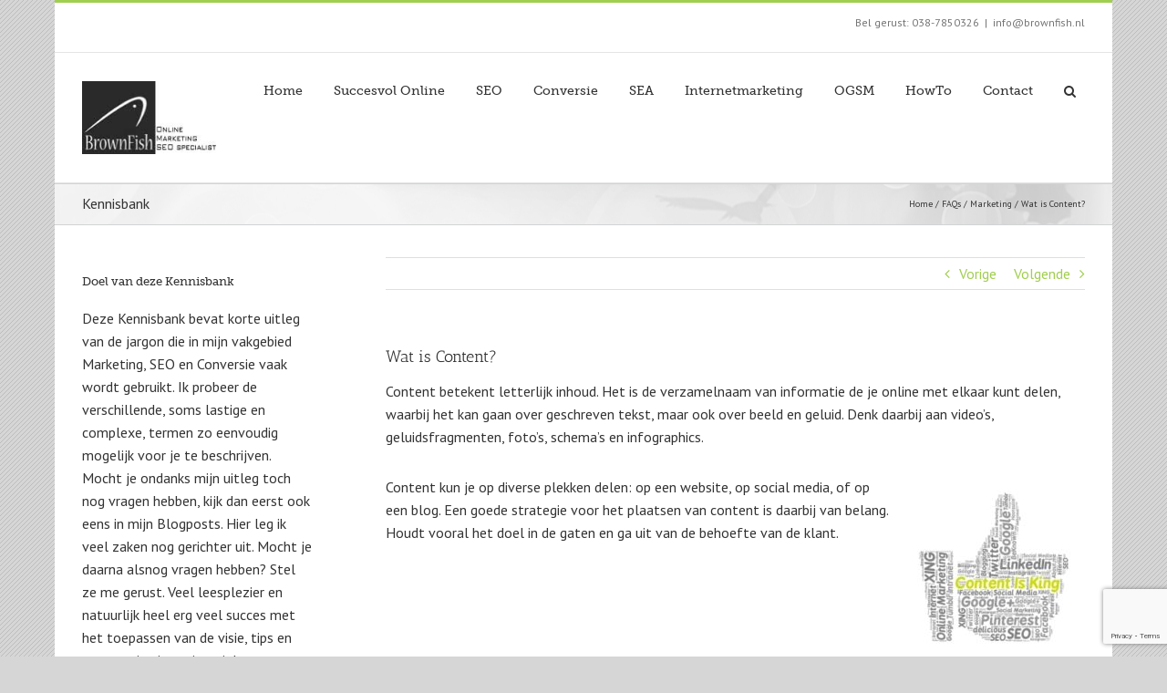

--- FILE ---
content_type: text/html; charset=UTF-8
request_url: https://www.brownfish.nl/kennisbank-faq/marketing/wat-is-content/
body_size: 16813
content:
<!DOCTYPE html>
<html class="avada-html-layout-boxed avada-html-header-position-top avada-has-page-background-pattern" lang="nl-NL">
<head>
	<meta http-equiv="X-UA-Compatible" content="IE=edge" />
	<meta http-equiv="Content-Type" content="text/html; charset=utf-8"/>
	<meta name="viewport" content="width=device-width, initial-scale=1" />
	<meta name='robots' content='index, follow, max-image-preview:large, max-snippet:-1, max-video-preview:-1' />

            <script data-no-defer="1" data-ezscrex="false" data-cfasync="false" data-pagespeed-no-defer data-cookieconsent="ignore">
                var ctPublicFunctions = {"_ajax_nonce":"381e608bee","_rest_nonce":"4cb819c21f","_ajax_url":"\/wp-admin\/admin-ajax.php","_rest_url":"https:\/\/www.brownfish.nl\/wp-json\/","data__cookies_type":"native","data__ajax_type":"admin_ajax","data__bot_detector_enabled":0,"data__frontend_data_log_enabled":1,"cookiePrefix":"","wprocket_detected":false,"host_url":"www.brownfish.nl","text__ee_click_to_select":"Klik om de hele gegevens te selecteren","text__ee_original_email":"De volledige tekst is","text__ee_got_it":"Duidelijk","text__ee_blocked":"Geblokkeerd","text__ee_cannot_connect":"Kan geen verbinding maken","text__ee_cannot_decode":"Kan e-mail niet decoderen. Onbekende reden","text__ee_email_decoder":"Cleantalk e-mail decoder","text__ee_wait_for_decoding":"De magie is onderweg!","text__ee_decoding_process":"Wacht een paar seconden terwijl we de contactgegevens decoderen."}
            </script>
        
            <script data-no-defer="1" data-ezscrex="false" data-cfasync="false" data-pagespeed-no-defer data-cookieconsent="ignore">
                var ctPublic = {"_ajax_nonce":"381e608bee","settings__forms__check_internal":"0","settings__forms__check_external":"0","settings__forms__force_protection":0,"settings__forms__search_test":"1","settings__forms__wc_add_to_cart":0,"settings__data__bot_detector_enabled":0,"settings__sfw__anti_crawler":0,"blog_home":"https:\/\/www.brownfish.nl\/","pixel__setting":"0","pixel__enabled":false,"pixel__url":null,"data__email_check_before_post":1,"data__email_check_exist_post":0,"data__cookies_type":"native","data__key_is_ok":true,"data__visible_fields_required":true,"wl_brandname":"Anti-Spam by CleanTalk","wl_brandname_short":"CleanTalk","ct_checkjs_key":"a19263655de720e0db7f4183993ef0712504136eb7a7fff89b3ffbc04324788a","emailEncoderPassKey":"6e58040ebe469ed60592795ceb6686b6","bot_detector_forms_excluded":"W10=","advancedCacheExists":false,"varnishCacheExists":true,"wc_ajax_add_to_cart":false,"theRealPerson":{"phrases":{"trpHeading":"De echte persoon badge!","trpContent1":"De reageerder gedraagt zich als een echt persoon en wordt geverifieerd als geen bot.","trpContent2":" Anti-Spam by CleanTalk.","trpContentLearnMore":"Meer informatie"},"trpContentLink":"https:\/\/cleantalk.org\/help\/the-real-person?utm_id=&amp;utm_term=&amp;utm_source=admin_side&amp;utm_medium=trp_badge&amp;utm_content=trp_badge_link_click&amp;utm_campaign=apbct_links","imgPersonUrl":"https:\/\/www.brownfish.nl\/wp-content\/plugins\/cleantalk-spam-protect\/css\/images\/real_user.svg","imgShieldUrl":"https:\/\/www.brownfish.nl\/wp-content\/plugins\/cleantalk-spam-protect\/css\/images\/shield.svg"}}
            </script>
        
	<!-- This site is optimized with the Yoast SEO plugin v26.6 - https://yoast.com/wordpress/plugins/seo/ -->
	<title>Wat is Content? - BrownFish Online Marketing</title>
	<meta name="description" content="Content betekent: inhoud en is de informatie die je online met elkaar deelt. Als je de content van bijv. je website op orde hebt, kan je dat veel opleveren!" />
	<link rel="canonical" href="https://www.brownfish.nl/kennisbank-faq/marketing/wat-is-content/" />
	<meta property="og:locale" content="nl_NL" />
	<meta property="og:type" content="article" />
	<meta property="og:title" content="Wat is Content? - BrownFish Online Marketing" />
	<meta property="og:description" content="Content betekent: inhoud en is de informatie die je online met elkaar deelt. Als je de content van bijv. je website op orde hebt, kan je dat veel opleveren!" />
	<meta property="og:url" content="https://www.brownfish.nl/kennisbank-faq/marketing/wat-is-content/" />
	<meta property="og:site_name" content="SEO expert" />
	<meta property="article:modified_time" content="2020-06-03T13:37:03+00:00" />
	<meta property="og:image" content="https://www.brownfish.nl/wp-content/uploads/2018/12/wat-is-content-200x200.jpg" />
	<meta name="twitter:card" content="summary_large_image" />
	<meta name="twitter:label1" content="Geschatte leestijd" />
	<meta name="twitter:data1" content="2 minuten" />
	<script type="application/ld+json" class="yoast-schema-graph">{"@context":"https://schema.org","@graph":[{"@type":"WebPage","@id":"https://www.brownfish.nl/kennisbank-faq/marketing/wat-is-content/","url":"https://www.brownfish.nl/kennisbank-faq/marketing/wat-is-content/","name":"Wat is Content? - BrownFish Online Marketing","isPartOf":{"@id":"https://www.brownfish.nl/#website"},"primaryImageOfPage":{"@id":"https://www.brownfish.nl/kennisbank-faq/marketing/wat-is-content/#primaryimage"},"image":{"@id":"https://www.brownfish.nl/kennisbank-faq/marketing/wat-is-content/#primaryimage"},"thumbnailUrl":"https://www.brownfish.nl/wp-content/uploads/2018/12/wat-is-content-200x200.jpg","datePublished":"2018-12-14T15:37:44+00:00","dateModified":"2020-06-03T13:37:03+00:00","description":"Content betekent: inhoud en is de informatie die je online met elkaar deelt. Als je de content van bijv. je website op orde hebt, kan je dat veel opleveren!","breadcrumb":{"@id":"https://www.brownfish.nl/kennisbank-faq/marketing/wat-is-content/#breadcrumb"},"inLanguage":"nl-NL","potentialAction":[{"@type":"ReadAction","target":["https://www.brownfish.nl/kennisbank-faq/marketing/wat-is-content/"]}]},{"@type":"ImageObject","inLanguage":"nl-NL","@id":"https://www.brownfish.nl/kennisbank-faq/marketing/wat-is-content/#primaryimage","url":"https://www.brownfish.nl/wp-content/uploads/2018/12/wat-is-content.jpg","contentUrl":"https://www.brownfish.nl/wp-content/uploads/2018/12/wat-is-content.jpg","width":250,"height":250,"caption":"Wat is content?"},{"@type":"BreadcrumbList","@id":"https://www.brownfish.nl/kennisbank-faq/marketing/wat-is-content/#breadcrumb","itemListElement":[{"@type":"ListItem","position":1,"name":"Home","item":"https://www.brownfish.nl/"},{"@type":"ListItem","position":2,"name":"FAQs","item":"https://www.brownfish.nl/faq-items/"},{"@type":"ListItem","position":3,"name":"Marketing","item":"https://www.brownfish.nl/kennisbank-faq/marketing/"},{"@type":"ListItem","position":4,"name":"Wat is Content?"}]},{"@type":"WebSite","@id":"https://www.brownfish.nl/#website","url":"https://www.brownfish.nl/","name":"SEO expert","description":"Success by Strategy","publisher":{"@id":"https://www.brownfish.nl/#organization"},"potentialAction":[{"@type":"SearchAction","target":{"@type":"EntryPoint","urlTemplate":"https://www.brownfish.nl/?s={search_term_string}"},"query-input":{"@type":"PropertyValueSpecification","valueRequired":true,"valueName":"search_term_string"}}],"inLanguage":"nl-NL"},{"@type":"Organization","@id":"https://www.brownfish.nl/#organization","name":"BrownFish","url":"https://www.brownfish.nl/","logo":{"@type":"ImageObject","inLanguage":"nl-NL","@id":"https://www.brownfish.nl/#/schema/logo/image/","url":"https://www.brownfish.nl/wp-content/uploads/2015/06/logo.jpg","contentUrl":"https://www.brownfish.nl/wp-content/uploads/2015/06/logo.jpg","width":100,"height":98,"caption":"BrownFish"},"image":{"@id":"https://www.brownfish.nl/#/schema/logo/image/"}}]}</script>
	<!-- / Yoast SEO plugin. -->


<link rel="alternate" type="application/rss+xml" title="SEO expert &raquo; feed" href="https://www.brownfish.nl/feed/" />
<link rel="alternate" type="application/rss+xml" title="SEO expert &raquo; reacties feed" href="https://www.brownfish.nl/comments/feed/" />
								<link rel="icon" href="https://www.brownfish.nl/wp-content/uploads/2015/07/favicon.ico" type="image/x-icon" />
		
		
		
				<link rel="alternate" type="application/rss+xml" title="SEO expert &raquo; Wat is Content? reacties feed" href="https://www.brownfish.nl/kennisbank-faq/marketing/wat-is-content/feed/" />
<link rel="alternate" title="oEmbed (JSON)" type="application/json+oembed" href="https://www.brownfish.nl/wp-json/oembed/1.0/embed?url=https%3A%2F%2Fwww.brownfish.nl%2Fkennisbank-faq%2Fmarketing%2Fwat-is-content%2F" />
<link rel="alternate" title="oEmbed (XML)" type="text/xml+oembed" href="https://www.brownfish.nl/wp-json/oembed/1.0/embed?url=https%3A%2F%2Fwww.brownfish.nl%2Fkennisbank-faq%2Fmarketing%2Fwat-is-content%2F&#038;format=xml" />
<style id='wp-img-auto-sizes-contain-inline-css' type='text/css'>
img:is([sizes=auto i],[sizes^="auto," i]){contain-intrinsic-size:3000px 1500px}
/*# sourceURL=wp-img-auto-sizes-contain-inline-css */
</style>
<link rel='stylesheet' id='cleantalk-public-css-css' href='https://www.brownfish.nl/wp-content/plugins/cleantalk-spam-protect/css/cleantalk-public.min.css?ver=6.70.1_1766827780' type='text/css' media='all' />
<link rel='stylesheet' id='cleantalk-email-decoder-css-css' href='https://www.brownfish.nl/wp-content/plugins/cleantalk-spam-protect/css/cleantalk-email-decoder.min.css?ver=6.70.1_1766827780' type='text/css' media='all' />
<link rel='stylesheet' id='cleantalk-trp-css-css' href='https://www.brownfish.nl/wp-content/plugins/cleantalk-spam-protect/css/cleantalk-trp.min.css?ver=6.70.1_1766827780' type='text/css' media='all' />
<style id='wcw-inlinecss-inline-css' type='text/css'>
 .widget_wpcategorieswidget ul.children{display:none;} .widget_wp_categories_widget{background:#fff; position:relative;}.widget_wp_categories_widget h2,.widget_wpcategorieswidget h2{color:#4a5f6d;font-size:20px;font-weight:400;margin:0 0 25px;line-height:24px;text-transform:uppercase}.widget_wp_categories_widget ul li,.widget_wpcategorieswidget ul li{font-size: 16px; margin: 0px; border-bottom: 1px dashed #f0f0f0; position: relative; list-style-type: none; line-height: 35px;}.widget_wp_categories_widget ul li:last-child,.widget_wpcategorieswidget ul li:last-child{border:none;}.widget_wp_categories_widget ul li a,.widget_wpcategorieswidget ul li a{display:inline-block;color:#007acc;transition:all .5s ease;-webkit-transition:all .5s ease;-ms-transition:all .5s ease;-moz-transition:all .5s ease;text-decoration:none;}.widget_wp_categories_widget ul li a:hover,.widget_wp_categories_widget ul li.active-cat a,.widget_wp_categories_widget ul li.active-cat span.post-count,.widget_wpcategorieswidget ul li a:hover,.widget_wpcategorieswidget ul li.active-cat a,.widget_wpcategorieswidget ul li.active-cat span.post-count{color:#ee546c}.widget_wp_categories_widget ul li span.post-count,.widget_wpcategorieswidget ul li span.post-count{height: 30px; min-width: 35px; text-align: center; background: #fff; color: #605f5f; border-radius: 5px; box-shadow: inset 2px 1px 3px rgba(0, 122, 204,.1); top: 0px; float: right; margin-top: 2px;}li.cat-item.cat-have-child > span.post-count{float:inherit;}li.cat-item.cat-item-7.cat-have-child { background: #f8f9fa; }li.cat-item.cat-have-child > span.post-count:before { content: "("; }li.cat-item.cat-have-child > span.post-count:after { content: ")"; }.cat-have-child.open-m-menu ul.children li { border-top: 1px solid #d8d8d8;border-bottom:none;}li.cat-item.cat-have-child:after{ position: absolute; right: 8px; top: 8px; background-image: url([data-uri]); content: ""; width: 18px; height: 18px;transform: rotate(270deg);}ul.children li.cat-item.cat-have-child:after{content:"";background-image: none;}.cat-have-child ul.children {display: none; z-index: 9; width: auto; position: relative; margin: 0px; padding: 0px; margin-top: 0px; padding-top: 10px; padding-bottom: 10px; list-style: none; text-align: left; background:  #f8f9fa; padding-left: 5px;}.widget_wp_categories_widget ul li ul.children li,.widget_wpcategorieswidget ul li ul.children li { border-bottom: 1px solid #fff; padding-right: 5px; }.cat-have-child.open-m-menu ul.children{display:block;}li.cat-item.cat-have-child.open-m-menu:after{transform: rotate(0deg);}.widget_wp_categories_widget > li.product_cat,.widget_wpcategorieswidget > li.product_cat {list-style: none;}.widget_wp_categories_widget > ul,.widget_wpcategorieswidget > ul {padding: 0px;}.widget_wp_categories_widget > ul li ul ,.widget_wpcategorieswidget > ul li ul {padding-left: 15px;} .wcwpro-list{padding: 0 15px;}
/*# sourceURL=wcw-inlinecss-inline-css */
</style>
<link rel='stylesheet' id='fusion-dynamic-css-css' href='https://www.brownfish.nl/wp-content/uploads/fusion-styles/c4d5e49ccaa10018f92f0be673333762.min.css?ver=3.14.2' type='text/css' media='all' />
<script type="text/javascript" src="https://www.brownfish.nl/wp-content/plugins/cleantalk-spam-protect/js/apbct-public-bundle_gathering.min.js?ver=6.70.1_1766827780" id="apbct-public-bundle_gathering.min-js-js"></script>
<script type="text/javascript" src="https://www.brownfish.nl/wp-includes/js/jquery/jquery.min.js?ver=3.7.1" id="jquery-core-js"></script>
<script type="text/javascript" id="jquery-core-js-after">
/* <![CDATA[ */
jQuery(document).ready(function($){ jQuery('li.cat-item:has(ul.children)').addClass('cat-have-child'); jQuery('.cat-have-child').removeClass('open-m-menu');jQuery('li.cat-have-child > a').click(function(){window.location.href=jQuery(this).attr('href');return false;});jQuery('li.cat-have-child').click(function(){

		var li_parentdiv = jQuery(this).parent().parent().parent().attr('class');
			if(jQuery(this).hasClass('open-m-menu')){jQuery('.cat-have-child').removeClass('open-m-menu');}else{jQuery('.cat-have-child').removeClass('open-m-menu');jQuery(this).addClass('open-m-menu');}});});
//# sourceURL=jquery-core-js-after
/* ]]> */
</script>
<link rel="EditURI" type="application/rsd+xml" title="RSD" href="https://www.brownfish.nl/xmlrpc.php?rsd" />

<link rel='shortlink' href='https://www.brownfish.nl/?p=13625' />
<style type="text/css" id="css-fb-visibility">@media screen and (max-width: 640px){.fusion-no-small-visibility{display:none !important;}body .sm-text-align-center{text-align:center !important;}body .sm-text-align-left{text-align:left !important;}body .sm-text-align-right{text-align:right !important;}body .sm-text-align-justify{text-align:justify !important;}body .sm-flex-align-center{justify-content:center !important;}body .sm-flex-align-flex-start{justify-content:flex-start !important;}body .sm-flex-align-flex-end{justify-content:flex-end !important;}body .sm-mx-auto{margin-left:auto !important;margin-right:auto !important;}body .sm-ml-auto{margin-left:auto !important;}body .sm-mr-auto{margin-right:auto !important;}body .fusion-absolute-position-small{position:absolute;width:100%;}.awb-sticky.awb-sticky-small{ position: sticky; top: var(--awb-sticky-offset,0); }}@media screen and (min-width: 641px) and (max-width: 1024px){.fusion-no-medium-visibility{display:none !important;}body .md-text-align-center{text-align:center !important;}body .md-text-align-left{text-align:left !important;}body .md-text-align-right{text-align:right !important;}body .md-text-align-justify{text-align:justify !important;}body .md-flex-align-center{justify-content:center !important;}body .md-flex-align-flex-start{justify-content:flex-start !important;}body .md-flex-align-flex-end{justify-content:flex-end !important;}body .md-mx-auto{margin-left:auto !important;margin-right:auto !important;}body .md-ml-auto{margin-left:auto !important;}body .md-mr-auto{margin-right:auto !important;}body .fusion-absolute-position-medium{position:absolute;width:100%;}.awb-sticky.awb-sticky-medium{ position: sticky; top: var(--awb-sticky-offset,0); }}@media screen and (min-width: 1025px){.fusion-no-large-visibility{display:none !important;}body .lg-text-align-center{text-align:center !important;}body .lg-text-align-left{text-align:left !important;}body .lg-text-align-right{text-align:right !important;}body .lg-text-align-justify{text-align:justify !important;}body .lg-flex-align-center{justify-content:center !important;}body .lg-flex-align-flex-start{justify-content:flex-start !important;}body .lg-flex-align-flex-end{justify-content:flex-end !important;}body .lg-mx-auto{margin-left:auto !important;margin-right:auto !important;}body .lg-ml-auto{margin-left:auto !important;}body .lg-mr-auto{margin-right:auto !important;}body .fusion-absolute-position-large{position:absolute;width:100%;}.awb-sticky.awb-sticky-large{ position: sticky; top: var(--awb-sticky-offset,0); }}</style>		<script type="text/javascript">
			var doc = document.documentElement;
			doc.setAttribute( 'data-useragent', navigator.userAgent );
		</script>
		<!-- Default Statcounter code for BrownFish
https://www.brownfish.nl -->
<script type="text/javascript">
var sc_project=4455647; 
var sc_invisible=1; 
var sc_security="71c22d42"; 
var sc_client_storage="disabled"; 
var sc_https=1; 
</script>
<script type="text/javascript"
src="https://www.statcounter.com/counter/counter.js"
async></script>
<noscript><div class="statcounter"><a title="Web Analytics"
href="https://statcounter.com/" target="_blank"><img
class="statcounter"
src="https://c.statcounter.com/4455647/0/71c22d42/1/"
alt="Web Analytics"></a></div></noscript>
<!-- End of Statcounter Code -->

<!-- Global site tag (gtag.js) - Google Analytics -->
<script async src="https://www.googletagmanager.com/gtag/js?id=UA-26957862-1"></script>
<script>
  window.dataLayer = window.dataLayer || [];
  function gtag(){dataLayer.push(arguments);}
  gtag('js', new Date());

  gtag('config', 'UA-26957862-1');
</script>
	<link href='https://fonts.googleapis.com/css?family=PT+Sans:400,700,400italic,700italic&subset=latin' rel='stylesheet' type='text/css'>
<script>
  (function(d) {
    var config = {
      kitId: 'anb8ddg',
      scriptTimeout: 3000,
      async: true
    },
    h=d.documentElement,t=setTimeout(function(){h.className=h.className.replace(/\bwf-loading\b/g,"")+" wf-inactive";},config.scriptTimeout),tk=d.createElement("script"),f=false,s=d.getElementsByTagName("script")[0],a;h.className+=" wf-loading";tk.src='https://use.typekit.net/'+config.kitId+'.js';tk.async=true;tk.onload=tk.onreadystatechange=function(){a=this.readyState;if(f||a&&a!="complete"&&a!="loaded")return;f=true;clearTimeout(t);try{Typekit.load(config)}catch(e){}};s.parentNode.insertBefore(tk,s)
  })(document);
</script><style id='global-styles-inline-css' type='text/css'>
:root{--wp--preset--aspect-ratio--square: 1;--wp--preset--aspect-ratio--4-3: 4/3;--wp--preset--aspect-ratio--3-4: 3/4;--wp--preset--aspect-ratio--3-2: 3/2;--wp--preset--aspect-ratio--2-3: 2/3;--wp--preset--aspect-ratio--16-9: 16/9;--wp--preset--aspect-ratio--9-16: 9/16;--wp--preset--color--black: #000000;--wp--preset--color--cyan-bluish-gray: #abb8c3;--wp--preset--color--white: #ffffff;--wp--preset--color--pale-pink: #f78da7;--wp--preset--color--vivid-red: #cf2e2e;--wp--preset--color--luminous-vivid-orange: #ff6900;--wp--preset--color--luminous-vivid-amber: #fcb900;--wp--preset--color--light-green-cyan: #7bdcb5;--wp--preset--color--vivid-green-cyan: #00d084;--wp--preset--color--pale-cyan-blue: #8ed1fc;--wp--preset--color--vivid-cyan-blue: #0693e3;--wp--preset--color--vivid-purple: #9b51e0;--wp--preset--color--awb-color-1: rgba(255,255,255,1);--wp--preset--color--awb-color-2: rgba(246,246,246,1);--wp--preset--color--awb-color-3: rgba(235,234,234,1);--wp--preset--color--awb-color-4: rgba(224,222,222,1);--wp--preset--color--awb-color-5: rgba(204,204,204,1);--wp--preset--color--awb-color-6: rgba(160,206,78,1);--wp--preset--color--awb-color-7: rgba(116,116,116,1);--wp--preset--color--awb-color-8: rgba(51,51,51,1);--wp--preset--color--awb-color-custom-10: rgba(191,191,191,1);--wp--preset--color--awb-color-custom-11: rgba(140,137,137,1);--wp--preset--color--awb-color-custom-12: rgba(249,249,249,1);--wp--preset--color--awb-color-custom-13: rgba(235,234,234,0.8);--wp--preset--color--awb-color-custom-14: rgba(54,56,57,1);--wp--preset--color--awb-color-custom-15: rgba(121,0,0,1);--wp--preset--gradient--vivid-cyan-blue-to-vivid-purple: linear-gradient(135deg,rgb(6,147,227) 0%,rgb(155,81,224) 100%);--wp--preset--gradient--light-green-cyan-to-vivid-green-cyan: linear-gradient(135deg,rgb(122,220,180) 0%,rgb(0,208,130) 100%);--wp--preset--gradient--luminous-vivid-amber-to-luminous-vivid-orange: linear-gradient(135deg,rgb(252,185,0) 0%,rgb(255,105,0) 100%);--wp--preset--gradient--luminous-vivid-orange-to-vivid-red: linear-gradient(135deg,rgb(255,105,0) 0%,rgb(207,46,46) 100%);--wp--preset--gradient--very-light-gray-to-cyan-bluish-gray: linear-gradient(135deg,rgb(238,238,238) 0%,rgb(169,184,195) 100%);--wp--preset--gradient--cool-to-warm-spectrum: linear-gradient(135deg,rgb(74,234,220) 0%,rgb(151,120,209) 20%,rgb(207,42,186) 40%,rgb(238,44,130) 60%,rgb(251,105,98) 80%,rgb(254,248,76) 100%);--wp--preset--gradient--blush-light-purple: linear-gradient(135deg,rgb(255,206,236) 0%,rgb(152,150,240) 100%);--wp--preset--gradient--blush-bordeaux: linear-gradient(135deg,rgb(254,205,165) 0%,rgb(254,45,45) 50%,rgb(107,0,62) 100%);--wp--preset--gradient--luminous-dusk: linear-gradient(135deg,rgb(255,203,112) 0%,rgb(199,81,192) 50%,rgb(65,88,208) 100%);--wp--preset--gradient--pale-ocean: linear-gradient(135deg,rgb(255,245,203) 0%,rgb(182,227,212) 50%,rgb(51,167,181) 100%);--wp--preset--gradient--electric-grass: linear-gradient(135deg,rgb(202,248,128) 0%,rgb(113,206,126) 100%);--wp--preset--gradient--midnight: linear-gradient(135deg,rgb(2,3,129) 0%,rgb(40,116,252) 100%);--wp--preset--font-size--small: 11.25px;--wp--preset--font-size--medium: 20px;--wp--preset--font-size--large: 22.5px;--wp--preset--font-size--x-large: 42px;--wp--preset--font-size--normal: 15px;--wp--preset--font-size--xlarge: 30px;--wp--preset--font-size--huge: 45px;--wp--preset--spacing--20: 0.44rem;--wp--preset--spacing--30: 0.67rem;--wp--preset--spacing--40: 1rem;--wp--preset--spacing--50: 1.5rem;--wp--preset--spacing--60: 2.25rem;--wp--preset--spacing--70: 3.38rem;--wp--preset--spacing--80: 5.06rem;--wp--preset--shadow--natural: 6px 6px 9px rgba(0, 0, 0, 0.2);--wp--preset--shadow--deep: 12px 12px 50px rgba(0, 0, 0, 0.4);--wp--preset--shadow--sharp: 6px 6px 0px rgba(0, 0, 0, 0.2);--wp--preset--shadow--outlined: 6px 6px 0px -3px rgb(255, 255, 255), 6px 6px rgb(0, 0, 0);--wp--preset--shadow--crisp: 6px 6px 0px rgb(0, 0, 0);}:where(.is-layout-flex){gap: 0.5em;}:where(.is-layout-grid){gap: 0.5em;}body .is-layout-flex{display: flex;}.is-layout-flex{flex-wrap: wrap;align-items: center;}.is-layout-flex > :is(*, div){margin: 0;}body .is-layout-grid{display: grid;}.is-layout-grid > :is(*, div){margin: 0;}:where(.wp-block-columns.is-layout-flex){gap: 2em;}:where(.wp-block-columns.is-layout-grid){gap: 2em;}:where(.wp-block-post-template.is-layout-flex){gap: 1.25em;}:where(.wp-block-post-template.is-layout-grid){gap: 1.25em;}.has-black-color{color: var(--wp--preset--color--black) !important;}.has-cyan-bluish-gray-color{color: var(--wp--preset--color--cyan-bluish-gray) !important;}.has-white-color{color: var(--wp--preset--color--white) !important;}.has-pale-pink-color{color: var(--wp--preset--color--pale-pink) !important;}.has-vivid-red-color{color: var(--wp--preset--color--vivid-red) !important;}.has-luminous-vivid-orange-color{color: var(--wp--preset--color--luminous-vivid-orange) !important;}.has-luminous-vivid-amber-color{color: var(--wp--preset--color--luminous-vivid-amber) !important;}.has-light-green-cyan-color{color: var(--wp--preset--color--light-green-cyan) !important;}.has-vivid-green-cyan-color{color: var(--wp--preset--color--vivid-green-cyan) !important;}.has-pale-cyan-blue-color{color: var(--wp--preset--color--pale-cyan-blue) !important;}.has-vivid-cyan-blue-color{color: var(--wp--preset--color--vivid-cyan-blue) !important;}.has-vivid-purple-color{color: var(--wp--preset--color--vivid-purple) !important;}.has-black-background-color{background-color: var(--wp--preset--color--black) !important;}.has-cyan-bluish-gray-background-color{background-color: var(--wp--preset--color--cyan-bluish-gray) !important;}.has-white-background-color{background-color: var(--wp--preset--color--white) !important;}.has-pale-pink-background-color{background-color: var(--wp--preset--color--pale-pink) !important;}.has-vivid-red-background-color{background-color: var(--wp--preset--color--vivid-red) !important;}.has-luminous-vivid-orange-background-color{background-color: var(--wp--preset--color--luminous-vivid-orange) !important;}.has-luminous-vivid-amber-background-color{background-color: var(--wp--preset--color--luminous-vivid-amber) !important;}.has-light-green-cyan-background-color{background-color: var(--wp--preset--color--light-green-cyan) !important;}.has-vivid-green-cyan-background-color{background-color: var(--wp--preset--color--vivid-green-cyan) !important;}.has-pale-cyan-blue-background-color{background-color: var(--wp--preset--color--pale-cyan-blue) !important;}.has-vivid-cyan-blue-background-color{background-color: var(--wp--preset--color--vivid-cyan-blue) !important;}.has-vivid-purple-background-color{background-color: var(--wp--preset--color--vivid-purple) !important;}.has-black-border-color{border-color: var(--wp--preset--color--black) !important;}.has-cyan-bluish-gray-border-color{border-color: var(--wp--preset--color--cyan-bluish-gray) !important;}.has-white-border-color{border-color: var(--wp--preset--color--white) !important;}.has-pale-pink-border-color{border-color: var(--wp--preset--color--pale-pink) !important;}.has-vivid-red-border-color{border-color: var(--wp--preset--color--vivid-red) !important;}.has-luminous-vivid-orange-border-color{border-color: var(--wp--preset--color--luminous-vivid-orange) !important;}.has-luminous-vivid-amber-border-color{border-color: var(--wp--preset--color--luminous-vivid-amber) !important;}.has-light-green-cyan-border-color{border-color: var(--wp--preset--color--light-green-cyan) !important;}.has-vivid-green-cyan-border-color{border-color: var(--wp--preset--color--vivid-green-cyan) !important;}.has-pale-cyan-blue-border-color{border-color: var(--wp--preset--color--pale-cyan-blue) !important;}.has-vivid-cyan-blue-border-color{border-color: var(--wp--preset--color--vivid-cyan-blue) !important;}.has-vivid-purple-border-color{border-color: var(--wp--preset--color--vivid-purple) !important;}.has-vivid-cyan-blue-to-vivid-purple-gradient-background{background: var(--wp--preset--gradient--vivid-cyan-blue-to-vivid-purple) !important;}.has-light-green-cyan-to-vivid-green-cyan-gradient-background{background: var(--wp--preset--gradient--light-green-cyan-to-vivid-green-cyan) !important;}.has-luminous-vivid-amber-to-luminous-vivid-orange-gradient-background{background: var(--wp--preset--gradient--luminous-vivid-amber-to-luminous-vivid-orange) !important;}.has-luminous-vivid-orange-to-vivid-red-gradient-background{background: var(--wp--preset--gradient--luminous-vivid-orange-to-vivid-red) !important;}.has-very-light-gray-to-cyan-bluish-gray-gradient-background{background: var(--wp--preset--gradient--very-light-gray-to-cyan-bluish-gray) !important;}.has-cool-to-warm-spectrum-gradient-background{background: var(--wp--preset--gradient--cool-to-warm-spectrum) !important;}.has-blush-light-purple-gradient-background{background: var(--wp--preset--gradient--blush-light-purple) !important;}.has-blush-bordeaux-gradient-background{background: var(--wp--preset--gradient--blush-bordeaux) !important;}.has-luminous-dusk-gradient-background{background: var(--wp--preset--gradient--luminous-dusk) !important;}.has-pale-ocean-gradient-background{background: var(--wp--preset--gradient--pale-ocean) !important;}.has-electric-grass-gradient-background{background: var(--wp--preset--gradient--electric-grass) !important;}.has-midnight-gradient-background{background: var(--wp--preset--gradient--midnight) !important;}.has-small-font-size{font-size: var(--wp--preset--font-size--small) !important;}.has-medium-font-size{font-size: var(--wp--preset--font-size--medium) !important;}.has-large-font-size{font-size: var(--wp--preset--font-size--large) !important;}.has-x-large-font-size{font-size: var(--wp--preset--font-size--x-large) !important;}
/*# sourceURL=global-styles-inline-css */
</style>
</head>

<body class="wp-singular avada_faq-template-default single single-avada_faq postid-13625 single-format-standard wp-theme-Avada has-sidebar fusion-image-hovers fusion-pagination-sizing fusion-button_type-flat fusion-button_span-no fusion-button_gradient-linear avada-image-rollover-circle-yes avada-image-rollover-yes avada-image-rollover-direction-left fusion-body ltr fusion-sticky-header no-tablet-sticky-header no-mobile-sticky-header fusion-disable-outline fusion-sub-menu-fade mobile-logo-pos-left layout-boxed-mode avada-has-boxed-modal-shadow-none layout-scroll-offset-full avada-has-zero-margin-offset-top fusion-top-header menu-text-align-left mobile-menu-design-modern fusion-show-pagination-text fusion-header-layout-v2 avada-responsive avada-footer-fx-bg-parallax avada-menu-highlight-style-bar fusion-search-form-classic fusion-main-menu-search-dropdown fusion-avatar-square avada-dropdown-styles avada-blog-layout-medium avada-blog-archive-layout-medium avada-header-shadow-no avada-menu-icon-position-left avada-has-megamenu-shadow avada-has-mainmenu-dropdown-divider avada-has-main-nav-search-icon avada-has-breadcrumb-mobile-hidden avada-has-page-title-mobile-height-auto avada-has-titlebar-bar_and_content avada-has-pagination-padding avada-flyout-menu-direction-fade avada-ec-views-v1" data-awb-post-id="13625">
		<a class="skip-link screen-reader-text" href="#content">Ga naar inhoud</a>

	<div id="boxed-wrapper">
							
		<div id="wrapper" class="fusion-wrapper">
			<div id="home" style="position:relative;top:-1px;"></div>
							
					
			<header class="fusion-header-wrapper">
				<div class="fusion-header-v2 fusion-logo-alignment fusion-logo-left fusion-sticky-menu- fusion-sticky-logo- fusion-mobile-logo-  fusion-mobile-menu-design-modern">
					
<div class="fusion-secondary-header">
	<div class="fusion-row">
							<div class="fusion-alignright">
				<div class="fusion-contact-info"><span class="fusion-contact-info-phone-number">Bel gerust: 038-7850326</span><span class="fusion-header-separator">|</span><span class="fusion-contact-info-email-address"><a href="mailto:in&#102;o&#64;&#98;&#114;&#111;&#119;&#110;f&#105;&#115;h&#46;&#110;l">in&#102;o&#64;&#98;&#114;&#111;&#119;&#110;f&#105;&#115;h&#46;&#110;l</a></span></div>			</div>
			</div>
</div>
<div class="fusion-header-sticky-height"></div>
<div class="fusion-header">
	<div class="fusion-row">
					<div class="fusion-logo" data-margin-top="31px" data-margin-bottom="31px" data-margin-left="0px" data-margin-right="0px">
			<a class="fusion-logo-link"  href="https://www.brownfish.nl/" >

						<!-- standard logo -->
			<img src="https://www.brownfish.nl/wp-content/uploads/2021/03/brownfish-online-marketing-seo-specialist.jpg" srcset="https://www.brownfish.nl/wp-content/uploads/2021/03/brownfish-online-marketing-seo-specialist.jpg 1x, https://www.brownfish.nl/wp-content/uploads/2021/03/brownfish-online-marketing-seo-specialist-retina.jpg 2x" width="180" height="98" style="max-height:98px;height:auto;" alt="SEO expert Logo" data-retina_logo_url="https://www.brownfish.nl/wp-content/uploads/2021/03/brownfish-online-marketing-seo-specialist-retina.jpg" class="fusion-standard-logo" />

			
					</a>
		</div>		<nav class="fusion-main-menu" aria-label="Main Menu"><ul id="menu-mainmenu" class="fusion-menu"><li  id="menu-item-11560"  class="menu-item menu-item-type-post_type menu-item-object-page menu-item-home menu-item-11560"  data-item-id="11560"><a  href="https://www.brownfish.nl/" class="fusion-bar-highlight"><span class="menu-text">Home</span></a></li><li  id="menu-item-11576"  class="menu-item menu-item-type-post_type menu-item-object-page menu-item-11576"  data-item-id="11576"><a  href="https://www.brownfish.nl/succesvol-online-verkoop/" class="fusion-bar-highlight"><span class="menu-text">Succesvol Online</span></a></li><li  id="menu-item-13246"  class="menu-item menu-item-type-post_type menu-item-object-page menu-item-13246"  data-item-id="13246"><a  href="https://www.brownfish.nl/seo-specialist/" class="fusion-bar-highlight"><span class="menu-text">SEO</span></a></li><li  id="menu-item-13247"  class="menu-item menu-item-type-post_type menu-item-object-page menu-item-13247"  data-item-id="13247"><a  href="https://www.brownfish.nl/conversie-specialist/" class="fusion-bar-highlight"><span class="menu-text">Conversie</span></a></li><li  id="menu-item-15401"  class="menu-item menu-item-type-post_type menu-item-object-page menu-item-15401"  data-item-id="15401"><a  href="https://www.brownfish.nl/sea-specialist/" class="fusion-bar-highlight"><span class="menu-text">SEA</span></a></li><li  id="menu-item-11579"  class="menu-item menu-item-type-post_type menu-item-object-page menu-item-11579"  data-item-id="11579"><a  href="https://www.brownfish.nl/internetmarketing/" class="fusion-bar-highlight"><span class="menu-text">Internetmarketing</span></a></li><li  id="menu-item-12057"  class="menu-item menu-item-type-post_type menu-item-object-page menu-item-12057"  data-item-id="12057"><a  href="https://www.brownfish.nl/ogsm/" class="fusion-bar-highlight"><span class="menu-text">OGSM</span></a></li><li  id="menu-item-13238"  class="menu-item menu-item-type-custom menu-item-object-custom menu-item-has-children menu-item-13238 fusion-dropdown-menu"  data-item-id="13238"><a  class="fusion-bar-highlight"><span class="menu-text">HowTo</span></a><ul class="sub-menu"><li  id="menu-item-12625"  class="menu-item menu-item-type-post_type menu-item-object-page current_page_parent menu-item-12625 fusion-dropdown-submenu" ><a  href="https://www.brownfish.nl/blog/" class="fusion-bar-highlight"><span>Blog</span></a></li><li  id="menu-item-15289"  class="menu-item menu-item-type-custom menu-item-object-custom menu-item-15289 fusion-dropdown-submenu" ><a  href="https://www.brownfish.nl/kennisbank-faq/seo/" class="fusion-bar-highlight"><span>SEO kennisbank</span></a></li><li  id="menu-item-15290"  class="menu-item menu-item-type-custom menu-item-object-custom menu-item-15290 fusion-dropdown-submenu" ><a  href="https://www.brownfish.nl/kennisbank-faq/conversie/" class="fusion-bar-highlight"><span>Conversie kennisbank</span></a></li><li  id="menu-item-15291"  class="menu-item menu-item-type-custom menu-item-object-custom menu-item-15291 fusion-dropdown-submenu" ><a  href="https://www.brownfish.nl/kennisbank-faq/marketing/" class="fusion-bar-highlight"><span>Online Marketing FAQ</span></a></li></ul></li><li  id="menu-item-15402"  class="menu-item menu-item-type-post_type menu-item-object-page menu-item-15402"  data-item-id="15402"><a  href="https://www.brownfish.nl/contact/" class="fusion-bar-highlight"><span class="menu-text">Contact</span></a></li><li class="fusion-custom-menu-item fusion-main-menu-search"><a class="fusion-main-menu-icon fusion-bar-highlight" href="#" aria-label="Zoeken" data-title="Zoeken" title="Zoeken" role="button" aria-expanded="false"></a><div class="fusion-custom-menu-item-contents">		<form apbct-form-sign="native_search" role="search" class="searchform fusion-search-form  fusion-live-search fusion-search-form-classic" method="get" action="https://www.brownfish.nl/">
			<div class="fusion-search-form-content">

				
				<div class="fusion-search-field search-field">
					<label><span class="screen-reader-text">Zoeken naar:</span>
													<input type="search" class="s fusion-live-search-input" name="s" id="fusion-live-search-input-0" autocomplete="off" placeholder="Zoeken..." required aria-required="true" aria-label="Zoeken..."/>
											</label>
				</div>
				<div class="fusion-search-button search-button">
					<input type="submit" class="fusion-search-submit searchsubmit" aria-label="Zoeken" value="&#xf002;" />
										<div class="fusion-slider-loading"></div>
									</div>

				
			</div>


							<div class="fusion-search-results-wrapper"><div class="fusion-search-results"></div></div>
			
		<input
                    class="apbct_special_field apbct_email_id__search_form"
                    name="apbct__email_id__search_form"
                    aria-label="apbct__label_id__search_form"
                    type="text" size="30" maxlength="200" autocomplete="off"
                    value=""
                /><input
                   id="apbct_submit_id__search_form" 
                   class="apbct_special_field apbct__email_id__search_form"
                   name="apbct__label_id__search_form"
                   aria-label="apbct_submit_name__search_form"
                   type="submit"
                   size="30"
                   maxlength="200"
                   value="73915"
               /></form>
		</div></li></ul></nav>	<div class="fusion-mobile-menu-icons">
							<a href="#" class="fusion-icon awb-icon-bars" aria-label="Toggle mobile menu" aria-expanded="false"></a>
		
		
		
			</div>

<nav class="fusion-mobile-nav-holder fusion-mobile-menu-text-align-left" aria-label="Main Menu Mobile"></nav>

					</div>
</div>
				</div>
				<div class="fusion-clearfix"></div>
			</header>
								
							<div id="sliders-container" class="fusion-slider-visibility">
					</div>
				
					
							
			<section class="avada-page-titlebar-wrapper" aria-labelledby="awb-ptb-heading">
	<div class="fusion-page-title-bar fusion-page-title-bar-none fusion-page-title-bar-left">
		<div class="fusion-page-title-row">
			<div class="fusion-page-title-wrapper">
				<div class="fusion-page-title-captions">

																							<h1 id="awb-ptb-heading" class="">Wat is Content?</h1>

											
					
				</div>

															<div class="fusion-page-title-secondary">
							<nav class="fusion-breadcrumbs awb-yoast-breadcrumbs" aria-label="Breadcrumb"><span><span><a href="https://www.brownfish.nl/">Home</a></span> / <span><a href="https://www.brownfish.nl/faq-items/">FAQs</a></span> / <span><a href="https://www.brownfish.nl/kennisbank-faq/marketing/">Marketing</a></span> / <span class="breadcrumb_last" aria-current="page">Wat is Content?</span></span></nav>						</div>
									
			</div>
		</div>
	</div>
</section>

						<main id="main" class="clearfix ">
				<div class="fusion-row" style="">

<section id="content" style="float: right;">
			<div class="single-navigation clearfix">
			<a href="https://www.brownfish.nl/kennisbank-faq/marketing/wat-is-concurrentieanalyse/" rel="prev">Vorige</a>			<a href="https://www.brownfish.nl/kennisbank-faq/marketing/wat-is-copywriting/" rel="next">Volgende</a>		</div>
	
					<article id="post-13625" class="post post-13625 avada_faq type-avada_faq status-publish format-standard hentry faq_category-conversie faq_category-marketing faq_category-seo">
																		<h2 class="fusion-post-title">Wat is Content?</h2>							
									
						<div class="post-content">
				<div class="fusion-fullwidth fullwidth-box fusion-builder-row-1 fusion-flex-container nonhundred-percent-fullwidth non-hundred-percent-height-scrolling" style="--awb-border-radius-top-left:0px;--awb-border-radius-top-right:0px;--awb-border-radius-bottom-right:0px;--awb-border-radius-bottom-left:0px;--awb-flex-wrap:wrap;" ><div class="fusion-builder-row fusion-row fusion-flex-align-items-flex-start fusion-flex-content-wrap" style="max-width:calc( 1160px + 0px );margin-left: calc(-0px / 2 );margin-right: calc(-0px / 2 );"><div class="fusion-layout-column fusion_builder_column fusion-builder-column-0 fusion_builder_column_1_1 1_1 fusion-flex-column" style="--awb-bg-size:cover;--awb-width-large:100%;--awb-margin-top-large:0px;--awb-spacing-right-large:0px;--awb-margin-bottom-large:20px;--awb-spacing-left-large:0px;--awb-width-medium:100%;--awb-spacing-right-medium:0px;--awb-spacing-left-medium:0px;--awb-width-small:100%;--awb-spacing-right-small:0px;--awb-spacing-left-small:0px;"><div class="fusion-column-wrapper fusion-flex-justify-content-flex-start fusion-content-layout-column"><div class="fusion-text fusion-text-1"><p>Content betekent letterlijk inhoud. Het is de verzamelnaam van informatie de je online met elkaar kunt delen, waarbij het kan gaan over geschreven tekst, maar ook over beeld en geluid. Denk daarbij aan video’s, geluidsfragmenten, foto’s, schema’s en infographics.</p>
</div><div class="fusion-separator fusion-full-width-sep" style="align-self: center;margin-left: auto;margin-right: auto;margin-top:10px;width:100%;"></div><div class="fusion-text fusion-text-2"><p><img decoding="async" class="alignright wp-image-14724 size-fusion-200" src="https://www.brownfish.nl/wp-content/uploads/2018/12/wat-is-content-200x200.jpg" alt="Wat is content? " width="200" height="200" srcset="https://www.brownfish.nl/wp-content/uploads/2018/12/wat-is-content-66x66.jpg 66w, https://www.brownfish.nl/wp-content/uploads/2018/12/wat-is-content-150x150.jpg 150w, https://www.brownfish.nl/wp-content/uploads/2018/12/wat-is-content-200x200.jpg 200w, https://www.brownfish.nl/wp-content/uploads/2018/12/wat-is-content.jpg 250w" sizes="(max-width: 200px) 100vw, 200px" />Content kun je op diverse plekken delen: op een website, op social media, of op een blog. Een goede strategie voor het plaatsen van content is daarbij van belang. Houdt vooral het doel in de gaten en ga uit van de behoefte van de klant.</p>
</div><div class="fusion-separator fusion-full-width-sep" style="align-self: center;margin-left: auto;margin-right: auto;margin-top:10px;width:100%;"></div><div ><a class="fusion-button button-flat fusion-button-default-size button-default fusion-button-default button-1 fusion-button-default-span fusion-button-default-type" target="_self" href="https://www.brownfish.nl/succesvol-online-verkoop/"><span class="fusion-button-text awb-button__text awb-button__text--default">Vraag hulp en wordt ook succesvol online!</span></a></div></div></div></div></div>
							</div>

												<div class="fusion-meta-info"><div class="fusion-meta-info-wrapper">Door <span>Folkert Visser</span><span class="fusion-inline-sep">|</span>Categorieën: <a href="https://www.brownfish.nl/kennisbank-faq/conversie/" rel="tag">Conversie</a>, <a href="https://www.brownfish.nl/kennisbank-faq/marketing/" rel="tag">Marketing</a>, <a href="https://www.brownfish.nl/kennisbank-faq/seo/" rel="tag">SEO</a><span class="fusion-inline-sep">|</span></div></div>													<div class="fusion-sharing-box fusion-theme-sharing-box fusion-single-sharing-box">
		<h4>Deel Dit Blogartikel, Kies Jouw Platform</h4>
		<div class="fusion-social-networks"><div class="fusion-social-networks-wrapper"><a  class="fusion-social-network-icon fusion-tooltip fusion-facebook awb-icon-facebook" style="color:var(--sharing_social_links_icon_color);" data-placement="top" data-title="Facebook" data-toggle="tooltip" title="Facebook" href="https://www.facebook.com/sharer.php?u=https%3A%2F%2Fwww.brownfish.nl%2Fkennisbank-faq%2Fmarketing%2Fwat-is-content%2F&amp;t=Wat%20is%20Content%3F" target="_blank" rel="noreferrer"><span class="screen-reader-text">Facebook</span></a><a  class="fusion-social-network-icon fusion-tooltip fusion-twitter awb-icon-twitter" style="color:var(--sharing_social_links_icon_color);" data-placement="top" data-title="X" data-toggle="tooltip" title="X" href="https://x.com/intent/post?url=https%3A%2F%2Fwww.brownfish.nl%2Fkennisbank-faq%2Fmarketing%2Fwat-is-content%2F&amp;text=Wat%20is%20Content%3F" target="_blank" rel="noopener noreferrer"><span class="screen-reader-text">X</span></a><a  class="fusion-social-network-icon fusion-tooltip fusion-reddit awb-icon-reddit" style="color:var(--sharing_social_links_icon_color);" data-placement="top" data-title="Reddit" data-toggle="tooltip" title="Reddit" href="https://reddit.com/submit?url=https://www.brownfish.nl/kennisbank-faq/marketing/wat-is-content/&amp;title=Wat%20is%20Content%3F" target="_blank" rel="noopener noreferrer"><span class="screen-reader-text">Reddit</span></a><a  class="fusion-social-network-icon fusion-tooltip fusion-linkedin awb-icon-linkedin" style="color:var(--sharing_social_links_icon_color);" data-placement="top" data-title="LinkedIn" data-toggle="tooltip" title="LinkedIn" href="https://www.linkedin.com/shareArticle?mini=true&amp;url=https%3A%2F%2Fwww.brownfish.nl%2Fkennisbank-faq%2Fmarketing%2Fwat-is-content%2F&amp;title=Wat%20is%20Content%3F&amp;summary=Content%20betekent%20letterlijk%20inhoud.%20Het%20is%20de%20verzamelnaam%20van%20informatie%20de%20je%20online%20met%20elkaar%20kunt%20delen%2C%20waarbij%20het%20kan%20gaan%20over%20geschreven%20tekst%2C%20maar%20ook%20over%20beeld%20en%20geluid.%20Denk%20daarbij%20aan%20video%E2%80%99s%2C%20geluidsfragmenten%2C%20foto%E2%80%99s%2C%20schema%E2%80%99s%20en%20infogr" target="_blank" rel="noopener noreferrer"><span class="screen-reader-text">LinkedIn</span></a><a  class="fusion-social-network-icon fusion-tooltip fusion-tumblr awb-icon-tumblr" style="color:var(--sharing_social_links_icon_color);" data-placement="top" data-title="Tumblr" data-toggle="tooltip" title="Tumblr" href="https://www.tumblr.com/share/link?url=https%3A%2F%2Fwww.brownfish.nl%2Fkennisbank-faq%2Fmarketing%2Fwat-is-content%2F&amp;name=Wat%20is%20Content%3F&amp;description=Content%20betekent%20letterlijk%20inhoud.%20Het%20is%20de%20verzamelnaam%20van%20informatie%20de%20je%20online%20met%20elkaar%20kunt%20delen%2C%20waarbij%20het%20kan%20gaan%20over%20geschreven%20tekst%2C%20maar%20ook%20over%20beeld%20en%20geluid.%20Denk%20daarbij%20aan%20video%E2%80%99s%2C%20geluidsfragmenten%2C%20foto%E2%80%99s%2C%20schema%E2%80%99s%20en%20infographics.%20%20%0D%0A%0D%0AContent%20kun%20je%20op" target="_blank" rel="noopener noreferrer"><span class="screen-reader-text">Tumblr</span></a><a  class="fusion-social-network-icon fusion-tooltip fusion-pinterest awb-icon-pinterest" style="color:var(--sharing_social_links_icon_color);" data-placement="top" data-title="Pinterest" data-toggle="tooltip" title="Pinterest" href="https://pinterest.com/pin/create/button/?url=https%3A%2F%2Fwww.brownfish.nl%2Fkennisbank-faq%2Fmarketing%2Fwat-is-content%2F&amp;description=Content%20betekent%20letterlijk%20inhoud.%20Het%20is%20de%20verzamelnaam%20van%20informatie%20de%20je%20online%20met%20elkaar%20kunt%20delen%2C%20waarbij%20het%20kan%20gaan%20over%20geschreven%20tekst%2C%20maar%20ook%20over%20beeld%20en%20geluid.%20Denk%20daarbij%20aan%20video%E2%80%99s%2C%20geluidsfragmenten%2C%20foto%E2%80%99s%2C%20schema%E2%80%99s%20en%20infographics.%20%20%0D%0A%0D%0AContent%20kun%20je%20op&amp;media=" target="_blank" rel="noopener noreferrer"><span class="screen-reader-text">Pinterest</span></a><a  class="fusion-social-network-icon fusion-tooltip fusion-vk awb-icon-vk" style="color:var(--sharing_social_links_icon_color);" data-placement="top" data-title="Vk" data-toggle="tooltip" title="Vk" href="https://vk.com/share.php?url=https%3A%2F%2Fwww.brownfish.nl%2Fkennisbank-faq%2Fmarketing%2Fwat-is-content%2F&amp;title=Wat%20is%20Content%3F&amp;description=Content%20betekent%20letterlijk%20inhoud.%20Het%20is%20de%20verzamelnaam%20van%20informatie%20de%20je%20online%20met%20elkaar%20kunt%20delen%2C%20waarbij%20het%20kan%20gaan%20over%20geschreven%20tekst%2C%20maar%20ook%20over%20beeld%20en%20geluid.%20Denk%20daarbij%20aan%20video%E2%80%99s%2C%20geluidsfragmenten%2C%20foto%E2%80%99s%2C%20schema%E2%80%99s%20en%20infographics.%20%20%0D%0A%0D%0AContent%20kun%20je%20op" target="_blank" rel="noopener noreferrer"><span class="screen-reader-text">Vk</span></a><a  class="fusion-social-network-icon fusion-tooltip fusion-mail awb-icon-mail fusion-last-social-icon" style="color:var(--sharing_social_links_icon_color);" data-placement="top" data-title="E-mail" data-toggle="tooltip" title="E-mail" href="mailto:?body=https://www.brownfish.nl/kennisbank-faq/marketing/wat-is-content/&amp;subject=Wat%20is%20Content%3F" target="_self" rel="noopener noreferrer"><span class="screen-reader-text">E-mail</span></a><div class="fusion-clearfix"></div></div></div>	</div>
													
													


		<div id="respond" class="comment-respond">
		<h3 id="reply-title" class="comment-reply-title">Geef een reactie <small><a rel="nofollow" id="cancel-comment-reply-link" href="/kennisbank-faq/marketing/wat-is-content/#respond" style="display:none;">Reactie annuleren</a></small></h3><form action="https://www.brownfish.nl/wp-comments-post.php" method="post" id="commentform" class="comment-form"><div id="comment-textarea"><label class="screen-reader-text" for="comment">Reactie</label><textarea name="comment" id="comment" cols="45" rows="8" aria-required="true" required="required" tabindex="0" class="textarea-comment" placeholder="Reactie..."></textarea></div><div id="comment-input"><input id="author" name="author" type="text" value="" placeholder="Naam (verplicht)" size="30" aria-required="true" required="required" aria-label="Naam (verplicht)"/>
<input id="email" name="email" type="email" value="" placeholder="E-mail (verplicht)" size="30"  aria-required="true" required="required" aria-label="E-mail (verplicht)"/>
<input id="url" name="url" type="url" value="" placeholder="Website" size="30" aria-label="URL" /></div>
<p class="comment-form-cookies-consent"><input id="wp-comment-cookies-consent" name="wp-comment-cookies-consent" type="checkbox" value="yes" /><label for="wp-comment-cookies-consent">Bewaar mijn naam, e-mailadres en website in deze browser voor de volgende keer dat ik reageer.</label></p>
<p class="form-submit"><input name="submit" type="submit" id="comment-submit" class="fusion-button fusion-button-default fusion-button-default-size" value="Reactie plaatsen" /> <input type='hidden' name='comment_post_ID' value='13625' id='comment_post_ID' />
<input type='hidden' name='comment_parent' id='comment_parent' value='0' />
</p></form>	</div><!-- #respond -->
														</article>
	</section>
<aside id="sidebar" class="sidebar fusion-widget-area fusion-content-widget-area fusion-sidebar-left fusion-blogsidebar" style="float: left;" data="">
											
					<section id="text-17" class="widget widget_text"><div class="heading"><h4 class="widget-title">Doel van deze Kennisbank</h4></div>			<div class="textwidget"><p>Deze Kennisbank bevat korte uitleg van de jargon die in mijn vakgebied Marketing, SEO en Conversie vaak wordt gebruikt. Ik probeer de verschillende, soms lastige en complexe, termen zo eenvoudig mogelijk voor je te beschrijven. Mocht je ondanks mijn uitleg toch nog vragen hebben, kijk dan eerst ook eens in mijn Blogposts. Hier leg ik veel zaken nog gerichter uit. Mocht je daarna alsnog vragen hebben? Stel ze me gerust. Veel leesplezier en natuurlijk heel erg veel succes met het toepassen van de visie, tips en trucs op je eigen situatie!</p>
</div>
		</section><section id="custom_html-2" class="widget_text widget widget_custom_html"><div class="textwidget custom-html-widget"><div class="accordian fusion-accordian" style="--awb-border-size:1px;--awb-icon-size:13px;--awb-content-font-size:1em;--awb-icon-alignment:left;--awb-hover-color:#f9f9f9;--awb-border-color:#cccccc;--awb-background-color:#ffffff;--awb-divider-color:#e0dede;--awb-divider-hover-color:#e0dede;--awb-icon-color:#ffffff;--awb-title-color:#a0ce4e;--awb-content-color:#333333;--awb-icon-box-color:#333333;--awb-toggle-hover-accent-color:#a0ce4e;--awb-title-font-family:&quot;museo-slab&quot;;--awb-title-font-weight:400;--awb-title-font-style:normal;--awb-title-font-size:13px;--awb-content-font-family:&quot;PT Sans&quot;;--awb-content-font-style:normal;--awb-content-font-weight:400;"><div class="panel-group fusion-toggle-icon-boxed" id="accordion-13625-1"><div class="fusion-panel panel-default panel-deb5d97fe8aa69e29 fusion-toggle-has-divider"><div class="panel-heading"><h4 class="panel-title toggle" id="toggle_deb5d97fe8aa69e29"><a aria-expanded="false" aria-controls="deb5d97fe8aa69e29" role="button" data-toggle="collapse" data-parent="#accordion-13625-1" data-target="#deb5d97fe8aa69e29" href="#deb5d97fe8aa69e29"><span class="fusion-toggle-icon-wrapper" aria-hidden="true"><i class="fa-fusion-box active-icon awb-icon-minus" aria-hidden="true"></i><i class="fa-fusion-box inactive-icon awb-icon-plus" aria-hidden="true"></i></span><span class="fusion-toggle-heading">Mission Statement BrownFish</span></a></h4></div><div id="deb5d97fe8aa69e29" class="panel-collapse collapse " aria-labelledby="toggle_deb5d97fe8aa69e29"><div class="panel-body toggle-content fusion-clearfix">

BrownFish wil ieder ambitieus MKB-bedrijf succesvol maken. Zowel Zakelijk als Online.

</div></div></div><div class="fusion-panel panel-default panel-56f9697e7cd09d62a fusion-toggle-has-divider"><div class="panel-heading"><h4 class="panel-title toggle" id="toggle_56f9697e7cd09d62a"><a aria-expanded="false" aria-controls="56f9697e7cd09d62a" role="button" data-toggle="collapse" data-parent="#accordion-13625-1" data-target="#56f9697e7cd09d62a" href="#56f9697e7cd09d62a"><span class="fusion-toggle-icon-wrapper" aria-hidden="true"><i class="fa-fusion-box active-icon awb-icon-minus" aria-hidden="true"></i><i class="fa-fusion-box inactive-icon awb-icon-plus" aria-hidden="true"></i></span><span class="fusion-toggle-heading">De belofte van BrownFish</span></a></h4></div><div id="56f9697e7cd09d62a" class="panel-collapse collapse " aria-labelledby="toggle_56f9697e7cd09d62a"><div class="panel-body toggle-content fusion-clearfix">

Alle ambitieuze MKB-bedrijven die klant zijn van BrownFish behalen hun Zakelijke en Online doelstellingen die we samen hebben afgesproken en vastgelegd.

</div></div></div><div class="fusion-panel panel-default panel-653879ff57087b91d fusion-toggle-has-divider"><div class="panel-heading"><h4 class="panel-title toggle" id="toggle_653879ff57087b91d"><a aria-expanded="false" aria-controls="653879ff57087b91d" role="button" data-toggle="collapse" data-parent="#accordion-13625-1" data-target="#653879ff57087b91d" href="#653879ff57087b91d"><span class="fusion-toggle-icon-wrapper" aria-hidden="true"><i class="fa-fusion-box active-icon awb-icon-minus" aria-hidden="true"></i><i class="fa-fusion-box inactive-icon awb-icon-plus" aria-hidden="true"></i></span><span class="fusion-toggle-heading">Hoe maakt BrownFish dit waar?</span></a></h4></div><div id="653879ff57087b91d" class="panel-collapse collapse " aria-labelledby="toggle_653879ff57087b91d"><div class="panel-body toggle-content fusion-clearfix">

Samen met u stellen we heldere doelstellingen (SMART KPI’s) op en een best passende bedrijfsstrategie om deze KPI’s te halen.

BrownFish levert uw bedrijf daarmee een koersmap naar succes. We monitoren de voortgang ervan en fungeren daarmee indien nodig als ‘stok achter de deur’.

BrownFish verbindt zich daarmee aan het succes van uw bedrijf.

</div></div></div></div></div></div></section>			</aside>
						
					</div>  <!-- fusion-row -->
				</main>  <!-- #main -->
				
				
								
					
		<div class="fusion-footer">
					
	<footer class="fusion-footer-widget-area fusion-widget-area">
		<div class="fusion-row">
			<div class="fusion-columns fusion-columns-4 fusion-widget-area">
				
																									<div class="fusion-column col-lg-3 col-md-3 col-sm-3">
							<section id="text-3" class="fusion-footer-widget-column widget widget_text" style="border-style: solid;border-color:transparent;border-width:0px;">			<div class="textwidget"><p><img decoding="async" class="alignnone" src="https://www.brownfish.nl/wp-content/uploads/2021/03/brownfish-online-marketing-seo-specialist-footer-logo.jpg" alt="BrownFish Online Marketing | SEO-specialist" width="128" height="144" /></p>
</div>
		<div style="clear:both;"></div></section><section id="custom_html-3" class="widget_text fusion-footer-widget-column widget widget_custom_html" style="border-style: solid;border-color:transparent;border-width:0px;"><div class="textwidget custom-html-widget">Van Zuijlenware 101<br>
8014 WR Zwolle<br>
<br>
Telefoon: 038 7850 326<br>
Email: info@brownfish.nl<br></div><div style="clear:both;"></div></section>																					</div>
																										<div class="fusion-column col-lg-3 col-md-3 col-sm-3">
							<section id="nav_menu-2" class="fusion-footer-widget-column widget widget_nav_menu"><h4 class="widget-title">Informatie</h4><div class="menu-top-container"><ul id="menu-top" class="menu"><li id="menu-item-11432" class="menu-item menu-item-type-post_type menu-item-object-page menu-item-11432"><a rel="nofollow" href="https://www.brownfish.nl/brownfish-online-marketing/">Over BrownFish</a></li>
<li id="menu-item-11551" class="menu-item menu-item-type-post_type menu-item-object-page menu-item-11551"><a rel="nofollow" href="https://www.brownfish.nl/algemene-voorwaarden/">Algemene voorwaarden</a></li>
<li id="menu-item-11550" class="menu-item menu-item-type-post_type menu-item-object-page menu-item-11550"><a rel="nofollow" href="https://www.brownfish.nl/privacy/">Privacy</a></li>
<li id="menu-item-11785" class="menu-item menu-item-type-post_type menu-item-object-page menu-item-11785"><a rel="nofollow" href="https://www.brownfish.nl/disclaimer/">Disclaimer</a></li>
<li id="menu-item-14713" class="menu-item menu-item-type-custom menu-item-object-custom menu-item-14713"><a href="https://www.brownfish.nl/sitemap_index.xml/">Sitemap</a></li>
<li id="menu-item-15286" class="menu-item menu-item-type-post_type menu-item-object-page menu-item-15286"><a href="https://www.brownfish.nl/contact/">Contact</a></li>
</ul></div><div style="clear:both;"></div></section>																					</div>
																										<div class="fusion-column col-lg-3 col-md-3 col-sm-3">
							<section id="nav_menu-4" class="fusion-footer-widget-column widget widget_nav_menu"><h4 class="widget-title">Producten</h4><div class="menu-nieuwe-website-container"><ul id="menu-nieuwe-website" class="menu"><li id="menu-item-13254" class="menu-item menu-item-type-post_type menu-item-object-page menu-item-13254"><a href="https://www.brownfish.nl/ogsm/">OGSM</a></li>
<li id="menu-item-13255" class="menu-item menu-item-type-post_type menu-item-object-page menu-item-13255"><a href="https://www.brownfish.nl/business-strategy/succesvol-zakelijk-en-online/">Succesvol. Zakelijk én Online</a></li>
<li id="menu-item-11574" class="menu-item menu-item-type-post_type menu-item-object-page menu-item-11574"><a href="https://www.brownfish.nl/succesvol-online-verkoop/">Succesvol Online Verkoop</a></li>
<li id="menu-item-11573" class="menu-item menu-item-type-post_type menu-item-object-page menu-item-11573"><a href="https://www.brownfish.nl/website-met-seo/">Website met SEO</a></li>
<li id="menu-item-11572" class="menu-item menu-item-type-post_type menu-item-object-page menu-item-has-children menu-item-11572"><a href="https://www.brownfish.nl/nieuwe-website/">Nieuwe website</a>
<ul class="sub-menu">
	<li id="menu-item-11575" class="menu-item menu-item-type-post_type menu-item-object-page menu-item-11575"><a href="https://www.brownfish.nl/nieuwe-website/goedkope-website/">Goedkope website</a></li>
</ul>
</li>
</ul></div><div style="clear:both;"></div></section>																					</div>
																										<div class="fusion-column fusion-column-last col-lg-3 col-md-3 col-sm-3">
							<section id="nav_menu-5" class="fusion-footer-widget-column widget widget_nav_menu"><h4 class="widget-title">Diensten</h4><div class="menu-business-container"><ul id="menu-business" class="menu"><li id="menu-item-12048" class="menu-item menu-item-type-post_type menu-item-object-page menu-item-12048"><a href="https://www.brownfish.nl/business-strategy/">Business Strategy</a></li>
<li id="menu-item-13253" class="menu-item menu-item-type-post_type menu-item-object-page menu-item-13253"><a href="https://www.brownfish.nl/internetmarketing/">InternetMarketing</a></li>
<li id="menu-item-13251" class="menu-item menu-item-type-post_type menu-item-object-page menu-item-13251"><a href="https://www.brownfish.nl/seo-specialist/">SEO specialist</a></li>
<li id="menu-item-13252" class="menu-item menu-item-type-post_type menu-item-object-page menu-item-13252"><a href="https://www.brownfish.nl/conversie-specialist/">Conversie specialist</a></li>
<li id="menu-item-15403" class="menu-item menu-item-type-post_type menu-item-object-page menu-item-15403"><a href="https://www.brownfish.nl/sea-specialist/">SEA specialist</a></li>
</ul></div><div style="clear:both;"></div></section><section id="text-14" class="fusion-footer-widget-column widget widget_text">			<div class="textwidget"><p>BrownFish Online Marketing realiseert succesvolle online verkoop voor ambitieuze ondernemers. Daarnaast ondersteunt & begeleidt BrownFish bedrijven bij het halen van hun succes op zakelijk gebied.</p></div>
		<div style="clear:both;"></div></section>																					</div>
																											
				<div class="fusion-clearfix"></div>
			</div> <!-- fusion-columns -->
		</div> <!-- fusion-row -->
	</footer> <!-- fusion-footer-widget-area -->

	
	<footer id="footer" class="fusion-footer-copyright-area">
		<div class="fusion-row">
			<div class="fusion-copyright-content">

				<div class="fusion-copyright-notice">
		<div>
		BrownFish Online Marketing | SEO specialist © <script>document.write(new Date().getFullYear());</script>. All Rights Reserved. | KvK: 08189211 |
BTW-nr: NL8204.20.232.B01 | IBAN: NL23RABO0145284204	</div>
</div>

			</div> <!-- fusion-fusion-copyright-content -->
		</div> <!-- fusion-row -->
	</footer> <!-- #footer -->
		</div> <!-- fusion-footer -->

		
																</div> <!-- wrapper -->
		</div> <!-- #boxed-wrapper -->
					
							<a class="fusion-one-page-text-link fusion-page-load-link" tabindex="-1" href="#" aria-hidden="true">Page load link</a>

		<div class="avada-footer-scripts">
			<script>				
                    document.addEventListener('DOMContentLoaded', function () {
                        setTimeout(function(){
                            if( document.querySelectorAll('[name^=ct_checkjs]').length > 0 ) {
                                if (typeof apbct_public_sendAJAX === 'function' && typeof apbct_js_keys__set_input_value === 'function') {
                                    apbct_public_sendAJAX(	
                                    { action: 'apbct_js_keys__get' },	
                                    { callback: apbct_js_keys__set_input_value })
                                }
                            }
                        },0)					    
                    })				
                </script><script type="speculationrules">
{"prefetch":[{"source":"document","where":{"and":[{"href_matches":"/*"},{"not":{"href_matches":["/wp-*.php","/wp-admin/*","/wp-content/uploads/*","/wp-content/*","/wp-content/plugins/*","/wp-content/themes/Avada/*","/*\\?(.+)"]}},{"not":{"selector_matches":"a[rel~=\"nofollow\"]"}},{"not":{"selector_matches":".no-prefetch, .no-prefetch a"}}]},"eagerness":"conservative"}]}
</script>
<script type="text/javascript" src="https://www.brownfish.nl/wp-includes/js/dist/hooks.min.js?ver=dd5603f07f9220ed27f1" id="wp-hooks-js"></script>
<script type="text/javascript" src="https://www.brownfish.nl/wp-includes/js/dist/i18n.min.js?ver=c26c3dc7bed366793375" id="wp-i18n-js"></script>
<script type="text/javascript" id="wp-i18n-js-after">
/* <![CDATA[ */
wp.i18n.setLocaleData( { 'text direction\u0004ltr': [ 'ltr' ] } );
//# sourceURL=wp-i18n-js-after
/* ]]> */
</script>
<script type="text/javascript" src="https://www.brownfish.nl/wp-content/plugins/contact-form-7/includes/swv/js/index.js?ver=6.1.4" id="swv-js"></script>
<script type="text/javascript" id="contact-form-7-js-translations">
/* <![CDATA[ */
( function( domain, translations ) {
	var localeData = translations.locale_data[ domain ] || translations.locale_data.messages;
	localeData[""].domain = domain;
	wp.i18n.setLocaleData( localeData, domain );
} )( "contact-form-7", {"translation-revision-date":"2025-11-30 09:13:36+0000","generator":"GlotPress\/4.0.3","domain":"messages","locale_data":{"messages":{"":{"domain":"messages","plural-forms":"nplurals=2; plural=n != 1;","lang":"nl"},"This contact form is placed in the wrong place.":["Dit contactformulier staat op de verkeerde plek."],"Error:":["Fout:"]}},"comment":{"reference":"includes\/js\/index.js"}} );
//# sourceURL=contact-form-7-js-translations
/* ]]> */
</script>
<script type="text/javascript" id="contact-form-7-js-before">
/* <![CDATA[ */
var wpcf7 = {
    "api": {
        "root": "https:\/\/www.brownfish.nl\/wp-json\/",
        "namespace": "contact-form-7\/v1"
    }
};
//# sourceURL=contact-form-7-js-before
/* ]]> */
</script>
<script type="text/javascript" src="https://www.brownfish.nl/wp-content/plugins/contact-form-7/includes/js/index.js?ver=6.1.4" id="contact-form-7-js"></script>
<script type="text/javascript" src="https://www.brownfish.nl/wp-includes/js/comment-reply.min.js?ver=e7ece0f3c51e9bdf8e96736e9fb09f52" id="comment-reply-js" async="async" data-wp-strategy="async" fetchpriority="low"></script>
<script type="text/javascript" src="https://www.google.com/recaptcha/api.js?render=6LeAKEweAAAAABzoeWnQ1Ks0XyOCg40IqoUnb3Zt&amp;ver=3.0" id="google-recaptcha-js"></script>
<script type="text/javascript" src="https://www.brownfish.nl/wp-includes/js/dist/vendor/wp-polyfill.min.js?ver=3.15.0" id="wp-polyfill-js"></script>
<script type="text/javascript" id="wpcf7-recaptcha-js-before">
/* <![CDATA[ */
var wpcf7_recaptcha = {
    "sitekey": "6LeAKEweAAAAABzoeWnQ1Ks0XyOCg40IqoUnb3Zt",
    "actions": {
        "homepage": "homepage",
        "contactform": "contactform"
    }
};
//# sourceURL=wpcf7-recaptcha-js-before
/* ]]> */
</script>
<script type="text/javascript" src="https://www.brownfish.nl/wp-content/plugins/contact-form-7/modules/recaptcha/index.js?ver=6.1.4" id="wpcf7-recaptcha-js"></script>
<script type="text/javascript" src="https://www.brownfish.nl/wp-content/uploads/fusion-scripts/5139467f3e8fe3184e660407abd3ac9b.min.js?ver=3.14.2" id="fusion-scripts-js"></script>
<script>
jQuery(document).ready(function($) {	
if(window.location.hash === "#form") {
	$(".form_model").modal();	
}
if(window.location.hash === "#form-send") {
	$(".form_thanks").modal();	
}
$( ".gf-button" ).click(function() {
	$(".form_model").modal();	
});
var myVal = "#form";
$('#gform_1').attr('action', function(i, value) {
        return value + myVal;
});
});
</script>
<script type="text/javascript">
  WebFontConfig = {
    google: { families: [ 'PT+Sans:400,700,400italic,700italic:latin' ] }
  };
  (function() {
    var wf = document.createElement('script');
    wf.src = ('https:' == document.location.protocol ? 'https' : 'http') +
      '://ajax.googleapis.com/ajax/libs/webfont/1/webfont.js';
    wf.type = 'text/javascript';
    wf.async = 'true';
    var s = document.getElementsByTagName('script')[0];
    s.parentNode.insertBefore(wf, s);
  })(); </script>		</div>

			<section class="to-top-container to-top-right" aria-labelledby="awb-to-top-label">
		<a href="#" id="toTop" class="fusion-top-top-link">
			<span id="awb-to-top-label" class="screen-reader-text">Ga naar de bovenkant</span>

					</a>
	</section>
		</body>
</html>


--- FILE ---
content_type: text/html; charset=utf-8
request_url: https://www.google.com/recaptcha/api2/anchor?ar=1&k=6LeAKEweAAAAABzoeWnQ1Ks0XyOCg40IqoUnb3Zt&co=aHR0cHM6Ly93d3cuYnJvd25maXNoLm5sOjQ0Mw..&hl=en&v=PoyoqOPhxBO7pBk68S4YbpHZ&size=invisible&anchor-ms=40000&execute-ms=30000&cb=e2bcyq42w57s
body_size: 48872
content:
<!DOCTYPE HTML><html dir="ltr" lang="en"><head><meta http-equiv="Content-Type" content="text/html; charset=UTF-8">
<meta http-equiv="X-UA-Compatible" content="IE=edge">
<title>reCAPTCHA</title>
<style type="text/css">
/* cyrillic-ext */
@font-face {
  font-family: 'Roboto';
  font-style: normal;
  font-weight: 400;
  font-stretch: 100%;
  src: url(//fonts.gstatic.com/s/roboto/v48/KFO7CnqEu92Fr1ME7kSn66aGLdTylUAMa3GUBHMdazTgWw.woff2) format('woff2');
  unicode-range: U+0460-052F, U+1C80-1C8A, U+20B4, U+2DE0-2DFF, U+A640-A69F, U+FE2E-FE2F;
}
/* cyrillic */
@font-face {
  font-family: 'Roboto';
  font-style: normal;
  font-weight: 400;
  font-stretch: 100%;
  src: url(//fonts.gstatic.com/s/roboto/v48/KFO7CnqEu92Fr1ME7kSn66aGLdTylUAMa3iUBHMdazTgWw.woff2) format('woff2');
  unicode-range: U+0301, U+0400-045F, U+0490-0491, U+04B0-04B1, U+2116;
}
/* greek-ext */
@font-face {
  font-family: 'Roboto';
  font-style: normal;
  font-weight: 400;
  font-stretch: 100%;
  src: url(//fonts.gstatic.com/s/roboto/v48/KFO7CnqEu92Fr1ME7kSn66aGLdTylUAMa3CUBHMdazTgWw.woff2) format('woff2');
  unicode-range: U+1F00-1FFF;
}
/* greek */
@font-face {
  font-family: 'Roboto';
  font-style: normal;
  font-weight: 400;
  font-stretch: 100%;
  src: url(//fonts.gstatic.com/s/roboto/v48/KFO7CnqEu92Fr1ME7kSn66aGLdTylUAMa3-UBHMdazTgWw.woff2) format('woff2');
  unicode-range: U+0370-0377, U+037A-037F, U+0384-038A, U+038C, U+038E-03A1, U+03A3-03FF;
}
/* math */
@font-face {
  font-family: 'Roboto';
  font-style: normal;
  font-weight: 400;
  font-stretch: 100%;
  src: url(//fonts.gstatic.com/s/roboto/v48/KFO7CnqEu92Fr1ME7kSn66aGLdTylUAMawCUBHMdazTgWw.woff2) format('woff2');
  unicode-range: U+0302-0303, U+0305, U+0307-0308, U+0310, U+0312, U+0315, U+031A, U+0326-0327, U+032C, U+032F-0330, U+0332-0333, U+0338, U+033A, U+0346, U+034D, U+0391-03A1, U+03A3-03A9, U+03B1-03C9, U+03D1, U+03D5-03D6, U+03F0-03F1, U+03F4-03F5, U+2016-2017, U+2034-2038, U+203C, U+2040, U+2043, U+2047, U+2050, U+2057, U+205F, U+2070-2071, U+2074-208E, U+2090-209C, U+20D0-20DC, U+20E1, U+20E5-20EF, U+2100-2112, U+2114-2115, U+2117-2121, U+2123-214F, U+2190, U+2192, U+2194-21AE, U+21B0-21E5, U+21F1-21F2, U+21F4-2211, U+2213-2214, U+2216-22FF, U+2308-230B, U+2310, U+2319, U+231C-2321, U+2336-237A, U+237C, U+2395, U+239B-23B7, U+23D0, U+23DC-23E1, U+2474-2475, U+25AF, U+25B3, U+25B7, U+25BD, U+25C1, U+25CA, U+25CC, U+25FB, U+266D-266F, U+27C0-27FF, U+2900-2AFF, U+2B0E-2B11, U+2B30-2B4C, U+2BFE, U+3030, U+FF5B, U+FF5D, U+1D400-1D7FF, U+1EE00-1EEFF;
}
/* symbols */
@font-face {
  font-family: 'Roboto';
  font-style: normal;
  font-weight: 400;
  font-stretch: 100%;
  src: url(//fonts.gstatic.com/s/roboto/v48/KFO7CnqEu92Fr1ME7kSn66aGLdTylUAMaxKUBHMdazTgWw.woff2) format('woff2');
  unicode-range: U+0001-000C, U+000E-001F, U+007F-009F, U+20DD-20E0, U+20E2-20E4, U+2150-218F, U+2190, U+2192, U+2194-2199, U+21AF, U+21E6-21F0, U+21F3, U+2218-2219, U+2299, U+22C4-22C6, U+2300-243F, U+2440-244A, U+2460-24FF, U+25A0-27BF, U+2800-28FF, U+2921-2922, U+2981, U+29BF, U+29EB, U+2B00-2BFF, U+4DC0-4DFF, U+FFF9-FFFB, U+10140-1018E, U+10190-1019C, U+101A0, U+101D0-101FD, U+102E0-102FB, U+10E60-10E7E, U+1D2C0-1D2D3, U+1D2E0-1D37F, U+1F000-1F0FF, U+1F100-1F1AD, U+1F1E6-1F1FF, U+1F30D-1F30F, U+1F315, U+1F31C, U+1F31E, U+1F320-1F32C, U+1F336, U+1F378, U+1F37D, U+1F382, U+1F393-1F39F, U+1F3A7-1F3A8, U+1F3AC-1F3AF, U+1F3C2, U+1F3C4-1F3C6, U+1F3CA-1F3CE, U+1F3D4-1F3E0, U+1F3ED, U+1F3F1-1F3F3, U+1F3F5-1F3F7, U+1F408, U+1F415, U+1F41F, U+1F426, U+1F43F, U+1F441-1F442, U+1F444, U+1F446-1F449, U+1F44C-1F44E, U+1F453, U+1F46A, U+1F47D, U+1F4A3, U+1F4B0, U+1F4B3, U+1F4B9, U+1F4BB, U+1F4BF, U+1F4C8-1F4CB, U+1F4D6, U+1F4DA, U+1F4DF, U+1F4E3-1F4E6, U+1F4EA-1F4ED, U+1F4F7, U+1F4F9-1F4FB, U+1F4FD-1F4FE, U+1F503, U+1F507-1F50B, U+1F50D, U+1F512-1F513, U+1F53E-1F54A, U+1F54F-1F5FA, U+1F610, U+1F650-1F67F, U+1F687, U+1F68D, U+1F691, U+1F694, U+1F698, U+1F6AD, U+1F6B2, U+1F6B9-1F6BA, U+1F6BC, U+1F6C6-1F6CF, U+1F6D3-1F6D7, U+1F6E0-1F6EA, U+1F6F0-1F6F3, U+1F6F7-1F6FC, U+1F700-1F7FF, U+1F800-1F80B, U+1F810-1F847, U+1F850-1F859, U+1F860-1F887, U+1F890-1F8AD, U+1F8B0-1F8BB, U+1F8C0-1F8C1, U+1F900-1F90B, U+1F93B, U+1F946, U+1F984, U+1F996, U+1F9E9, U+1FA00-1FA6F, U+1FA70-1FA7C, U+1FA80-1FA89, U+1FA8F-1FAC6, U+1FACE-1FADC, U+1FADF-1FAE9, U+1FAF0-1FAF8, U+1FB00-1FBFF;
}
/* vietnamese */
@font-face {
  font-family: 'Roboto';
  font-style: normal;
  font-weight: 400;
  font-stretch: 100%;
  src: url(//fonts.gstatic.com/s/roboto/v48/KFO7CnqEu92Fr1ME7kSn66aGLdTylUAMa3OUBHMdazTgWw.woff2) format('woff2');
  unicode-range: U+0102-0103, U+0110-0111, U+0128-0129, U+0168-0169, U+01A0-01A1, U+01AF-01B0, U+0300-0301, U+0303-0304, U+0308-0309, U+0323, U+0329, U+1EA0-1EF9, U+20AB;
}
/* latin-ext */
@font-face {
  font-family: 'Roboto';
  font-style: normal;
  font-weight: 400;
  font-stretch: 100%;
  src: url(//fonts.gstatic.com/s/roboto/v48/KFO7CnqEu92Fr1ME7kSn66aGLdTylUAMa3KUBHMdazTgWw.woff2) format('woff2');
  unicode-range: U+0100-02BA, U+02BD-02C5, U+02C7-02CC, U+02CE-02D7, U+02DD-02FF, U+0304, U+0308, U+0329, U+1D00-1DBF, U+1E00-1E9F, U+1EF2-1EFF, U+2020, U+20A0-20AB, U+20AD-20C0, U+2113, U+2C60-2C7F, U+A720-A7FF;
}
/* latin */
@font-face {
  font-family: 'Roboto';
  font-style: normal;
  font-weight: 400;
  font-stretch: 100%;
  src: url(//fonts.gstatic.com/s/roboto/v48/KFO7CnqEu92Fr1ME7kSn66aGLdTylUAMa3yUBHMdazQ.woff2) format('woff2');
  unicode-range: U+0000-00FF, U+0131, U+0152-0153, U+02BB-02BC, U+02C6, U+02DA, U+02DC, U+0304, U+0308, U+0329, U+2000-206F, U+20AC, U+2122, U+2191, U+2193, U+2212, U+2215, U+FEFF, U+FFFD;
}
/* cyrillic-ext */
@font-face {
  font-family: 'Roboto';
  font-style: normal;
  font-weight: 500;
  font-stretch: 100%;
  src: url(//fonts.gstatic.com/s/roboto/v48/KFO7CnqEu92Fr1ME7kSn66aGLdTylUAMa3GUBHMdazTgWw.woff2) format('woff2');
  unicode-range: U+0460-052F, U+1C80-1C8A, U+20B4, U+2DE0-2DFF, U+A640-A69F, U+FE2E-FE2F;
}
/* cyrillic */
@font-face {
  font-family: 'Roboto';
  font-style: normal;
  font-weight: 500;
  font-stretch: 100%;
  src: url(//fonts.gstatic.com/s/roboto/v48/KFO7CnqEu92Fr1ME7kSn66aGLdTylUAMa3iUBHMdazTgWw.woff2) format('woff2');
  unicode-range: U+0301, U+0400-045F, U+0490-0491, U+04B0-04B1, U+2116;
}
/* greek-ext */
@font-face {
  font-family: 'Roboto';
  font-style: normal;
  font-weight: 500;
  font-stretch: 100%;
  src: url(//fonts.gstatic.com/s/roboto/v48/KFO7CnqEu92Fr1ME7kSn66aGLdTylUAMa3CUBHMdazTgWw.woff2) format('woff2');
  unicode-range: U+1F00-1FFF;
}
/* greek */
@font-face {
  font-family: 'Roboto';
  font-style: normal;
  font-weight: 500;
  font-stretch: 100%;
  src: url(//fonts.gstatic.com/s/roboto/v48/KFO7CnqEu92Fr1ME7kSn66aGLdTylUAMa3-UBHMdazTgWw.woff2) format('woff2');
  unicode-range: U+0370-0377, U+037A-037F, U+0384-038A, U+038C, U+038E-03A1, U+03A3-03FF;
}
/* math */
@font-face {
  font-family: 'Roboto';
  font-style: normal;
  font-weight: 500;
  font-stretch: 100%;
  src: url(//fonts.gstatic.com/s/roboto/v48/KFO7CnqEu92Fr1ME7kSn66aGLdTylUAMawCUBHMdazTgWw.woff2) format('woff2');
  unicode-range: U+0302-0303, U+0305, U+0307-0308, U+0310, U+0312, U+0315, U+031A, U+0326-0327, U+032C, U+032F-0330, U+0332-0333, U+0338, U+033A, U+0346, U+034D, U+0391-03A1, U+03A3-03A9, U+03B1-03C9, U+03D1, U+03D5-03D6, U+03F0-03F1, U+03F4-03F5, U+2016-2017, U+2034-2038, U+203C, U+2040, U+2043, U+2047, U+2050, U+2057, U+205F, U+2070-2071, U+2074-208E, U+2090-209C, U+20D0-20DC, U+20E1, U+20E5-20EF, U+2100-2112, U+2114-2115, U+2117-2121, U+2123-214F, U+2190, U+2192, U+2194-21AE, U+21B0-21E5, U+21F1-21F2, U+21F4-2211, U+2213-2214, U+2216-22FF, U+2308-230B, U+2310, U+2319, U+231C-2321, U+2336-237A, U+237C, U+2395, U+239B-23B7, U+23D0, U+23DC-23E1, U+2474-2475, U+25AF, U+25B3, U+25B7, U+25BD, U+25C1, U+25CA, U+25CC, U+25FB, U+266D-266F, U+27C0-27FF, U+2900-2AFF, U+2B0E-2B11, U+2B30-2B4C, U+2BFE, U+3030, U+FF5B, U+FF5D, U+1D400-1D7FF, U+1EE00-1EEFF;
}
/* symbols */
@font-face {
  font-family: 'Roboto';
  font-style: normal;
  font-weight: 500;
  font-stretch: 100%;
  src: url(//fonts.gstatic.com/s/roboto/v48/KFO7CnqEu92Fr1ME7kSn66aGLdTylUAMaxKUBHMdazTgWw.woff2) format('woff2');
  unicode-range: U+0001-000C, U+000E-001F, U+007F-009F, U+20DD-20E0, U+20E2-20E4, U+2150-218F, U+2190, U+2192, U+2194-2199, U+21AF, U+21E6-21F0, U+21F3, U+2218-2219, U+2299, U+22C4-22C6, U+2300-243F, U+2440-244A, U+2460-24FF, U+25A0-27BF, U+2800-28FF, U+2921-2922, U+2981, U+29BF, U+29EB, U+2B00-2BFF, U+4DC0-4DFF, U+FFF9-FFFB, U+10140-1018E, U+10190-1019C, U+101A0, U+101D0-101FD, U+102E0-102FB, U+10E60-10E7E, U+1D2C0-1D2D3, U+1D2E0-1D37F, U+1F000-1F0FF, U+1F100-1F1AD, U+1F1E6-1F1FF, U+1F30D-1F30F, U+1F315, U+1F31C, U+1F31E, U+1F320-1F32C, U+1F336, U+1F378, U+1F37D, U+1F382, U+1F393-1F39F, U+1F3A7-1F3A8, U+1F3AC-1F3AF, U+1F3C2, U+1F3C4-1F3C6, U+1F3CA-1F3CE, U+1F3D4-1F3E0, U+1F3ED, U+1F3F1-1F3F3, U+1F3F5-1F3F7, U+1F408, U+1F415, U+1F41F, U+1F426, U+1F43F, U+1F441-1F442, U+1F444, U+1F446-1F449, U+1F44C-1F44E, U+1F453, U+1F46A, U+1F47D, U+1F4A3, U+1F4B0, U+1F4B3, U+1F4B9, U+1F4BB, U+1F4BF, U+1F4C8-1F4CB, U+1F4D6, U+1F4DA, U+1F4DF, U+1F4E3-1F4E6, U+1F4EA-1F4ED, U+1F4F7, U+1F4F9-1F4FB, U+1F4FD-1F4FE, U+1F503, U+1F507-1F50B, U+1F50D, U+1F512-1F513, U+1F53E-1F54A, U+1F54F-1F5FA, U+1F610, U+1F650-1F67F, U+1F687, U+1F68D, U+1F691, U+1F694, U+1F698, U+1F6AD, U+1F6B2, U+1F6B9-1F6BA, U+1F6BC, U+1F6C6-1F6CF, U+1F6D3-1F6D7, U+1F6E0-1F6EA, U+1F6F0-1F6F3, U+1F6F7-1F6FC, U+1F700-1F7FF, U+1F800-1F80B, U+1F810-1F847, U+1F850-1F859, U+1F860-1F887, U+1F890-1F8AD, U+1F8B0-1F8BB, U+1F8C0-1F8C1, U+1F900-1F90B, U+1F93B, U+1F946, U+1F984, U+1F996, U+1F9E9, U+1FA00-1FA6F, U+1FA70-1FA7C, U+1FA80-1FA89, U+1FA8F-1FAC6, U+1FACE-1FADC, U+1FADF-1FAE9, U+1FAF0-1FAF8, U+1FB00-1FBFF;
}
/* vietnamese */
@font-face {
  font-family: 'Roboto';
  font-style: normal;
  font-weight: 500;
  font-stretch: 100%;
  src: url(//fonts.gstatic.com/s/roboto/v48/KFO7CnqEu92Fr1ME7kSn66aGLdTylUAMa3OUBHMdazTgWw.woff2) format('woff2');
  unicode-range: U+0102-0103, U+0110-0111, U+0128-0129, U+0168-0169, U+01A0-01A1, U+01AF-01B0, U+0300-0301, U+0303-0304, U+0308-0309, U+0323, U+0329, U+1EA0-1EF9, U+20AB;
}
/* latin-ext */
@font-face {
  font-family: 'Roboto';
  font-style: normal;
  font-weight: 500;
  font-stretch: 100%;
  src: url(//fonts.gstatic.com/s/roboto/v48/KFO7CnqEu92Fr1ME7kSn66aGLdTylUAMa3KUBHMdazTgWw.woff2) format('woff2');
  unicode-range: U+0100-02BA, U+02BD-02C5, U+02C7-02CC, U+02CE-02D7, U+02DD-02FF, U+0304, U+0308, U+0329, U+1D00-1DBF, U+1E00-1E9F, U+1EF2-1EFF, U+2020, U+20A0-20AB, U+20AD-20C0, U+2113, U+2C60-2C7F, U+A720-A7FF;
}
/* latin */
@font-face {
  font-family: 'Roboto';
  font-style: normal;
  font-weight: 500;
  font-stretch: 100%;
  src: url(//fonts.gstatic.com/s/roboto/v48/KFO7CnqEu92Fr1ME7kSn66aGLdTylUAMa3yUBHMdazQ.woff2) format('woff2');
  unicode-range: U+0000-00FF, U+0131, U+0152-0153, U+02BB-02BC, U+02C6, U+02DA, U+02DC, U+0304, U+0308, U+0329, U+2000-206F, U+20AC, U+2122, U+2191, U+2193, U+2212, U+2215, U+FEFF, U+FFFD;
}
/* cyrillic-ext */
@font-face {
  font-family: 'Roboto';
  font-style: normal;
  font-weight: 900;
  font-stretch: 100%;
  src: url(//fonts.gstatic.com/s/roboto/v48/KFO7CnqEu92Fr1ME7kSn66aGLdTylUAMa3GUBHMdazTgWw.woff2) format('woff2');
  unicode-range: U+0460-052F, U+1C80-1C8A, U+20B4, U+2DE0-2DFF, U+A640-A69F, U+FE2E-FE2F;
}
/* cyrillic */
@font-face {
  font-family: 'Roboto';
  font-style: normal;
  font-weight: 900;
  font-stretch: 100%;
  src: url(//fonts.gstatic.com/s/roboto/v48/KFO7CnqEu92Fr1ME7kSn66aGLdTylUAMa3iUBHMdazTgWw.woff2) format('woff2');
  unicode-range: U+0301, U+0400-045F, U+0490-0491, U+04B0-04B1, U+2116;
}
/* greek-ext */
@font-face {
  font-family: 'Roboto';
  font-style: normal;
  font-weight: 900;
  font-stretch: 100%;
  src: url(//fonts.gstatic.com/s/roboto/v48/KFO7CnqEu92Fr1ME7kSn66aGLdTylUAMa3CUBHMdazTgWw.woff2) format('woff2');
  unicode-range: U+1F00-1FFF;
}
/* greek */
@font-face {
  font-family: 'Roboto';
  font-style: normal;
  font-weight: 900;
  font-stretch: 100%;
  src: url(//fonts.gstatic.com/s/roboto/v48/KFO7CnqEu92Fr1ME7kSn66aGLdTylUAMa3-UBHMdazTgWw.woff2) format('woff2');
  unicode-range: U+0370-0377, U+037A-037F, U+0384-038A, U+038C, U+038E-03A1, U+03A3-03FF;
}
/* math */
@font-face {
  font-family: 'Roboto';
  font-style: normal;
  font-weight: 900;
  font-stretch: 100%;
  src: url(//fonts.gstatic.com/s/roboto/v48/KFO7CnqEu92Fr1ME7kSn66aGLdTylUAMawCUBHMdazTgWw.woff2) format('woff2');
  unicode-range: U+0302-0303, U+0305, U+0307-0308, U+0310, U+0312, U+0315, U+031A, U+0326-0327, U+032C, U+032F-0330, U+0332-0333, U+0338, U+033A, U+0346, U+034D, U+0391-03A1, U+03A3-03A9, U+03B1-03C9, U+03D1, U+03D5-03D6, U+03F0-03F1, U+03F4-03F5, U+2016-2017, U+2034-2038, U+203C, U+2040, U+2043, U+2047, U+2050, U+2057, U+205F, U+2070-2071, U+2074-208E, U+2090-209C, U+20D0-20DC, U+20E1, U+20E5-20EF, U+2100-2112, U+2114-2115, U+2117-2121, U+2123-214F, U+2190, U+2192, U+2194-21AE, U+21B0-21E5, U+21F1-21F2, U+21F4-2211, U+2213-2214, U+2216-22FF, U+2308-230B, U+2310, U+2319, U+231C-2321, U+2336-237A, U+237C, U+2395, U+239B-23B7, U+23D0, U+23DC-23E1, U+2474-2475, U+25AF, U+25B3, U+25B7, U+25BD, U+25C1, U+25CA, U+25CC, U+25FB, U+266D-266F, U+27C0-27FF, U+2900-2AFF, U+2B0E-2B11, U+2B30-2B4C, U+2BFE, U+3030, U+FF5B, U+FF5D, U+1D400-1D7FF, U+1EE00-1EEFF;
}
/* symbols */
@font-face {
  font-family: 'Roboto';
  font-style: normal;
  font-weight: 900;
  font-stretch: 100%;
  src: url(//fonts.gstatic.com/s/roboto/v48/KFO7CnqEu92Fr1ME7kSn66aGLdTylUAMaxKUBHMdazTgWw.woff2) format('woff2');
  unicode-range: U+0001-000C, U+000E-001F, U+007F-009F, U+20DD-20E0, U+20E2-20E4, U+2150-218F, U+2190, U+2192, U+2194-2199, U+21AF, U+21E6-21F0, U+21F3, U+2218-2219, U+2299, U+22C4-22C6, U+2300-243F, U+2440-244A, U+2460-24FF, U+25A0-27BF, U+2800-28FF, U+2921-2922, U+2981, U+29BF, U+29EB, U+2B00-2BFF, U+4DC0-4DFF, U+FFF9-FFFB, U+10140-1018E, U+10190-1019C, U+101A0, U+101D0-101FD, U+102E0-102FB, U+10E60-10E7E, U+1D2C0-1D2D3, U+1D2E0-1D37F, U+1F000-1F0FF, U+1F100-1F1AD, U+1F1E6-1F1FF, U+1F30D-1F30F, U+1F315, U+1F31C, U+1F31E, U+1F320-1F32C, U+1F336, U+1F378, U+1F37D, U+1F382, U+1F393-1F39F, U+1F3A7-1F3A8, U+1F3AC-1F3AF, U+1F3C2, U+1F3C4-1F3C6, U+1F3CA-1F3CE, U+1F3D4-1F3E0, U+1F3ED, U+1F3F1-1F3F3, U+1F3F5-1F3F7, U+1F408, U+1F415, U+1F41F, U+1F426, U+1F43F, U+1F441-1F442, U+1F444, U+1F446-1F449, U+1F44C-1F44E, U+1F453, U+1F46A, U+1F47D, U+1F4A3, U+1F4B0, U+1F4B3, U+1F4B9, U+1F4BB, U+1F4BF, U+1F4C8-1F4CB, U+1F4D6, U+1F4DA, U+1F4DF, U+1F4E3-1F4E6, U+1F4EA-1F4ED, U+1F4F7, U+1F4F9-1F4FB, U+1F4FD-1F4FE, U+1F503, U+1F507-1F50B, U+1F50D, U+1F512-1F513, U+1F53E-1F54A, U+1F54F-1F5FA, U+1F610, U+1F650-1F67F, U+1F687, U+1F68D, U+1F691, U+1F694, U+1F698, U+1F6AD, U+1F6B2, U+1F6B9-1F6BA, U+1F6BC, U+1F6C6-1F6CF, U+1F6D3-1F6D7, U+1F6E0-1F6EA, U+1F6F0-1F6F3, U+1F6F7-1F6FC, U+1F700-1F7FF, U+1F800-1F80B, U+1F810-1F847, U+1F850-1F859, U+1F860-1F887, U+1F890-1F8AD, U+1F8B0-1F8BB, U+1F8C0-1F8C1, U+1F900-1F90B, U+1F93B, U+1F946, U+1F984, U+1F996, U+1F9E9, U+1FA00-1FA6F, U+1FA70-1FA7C, U+1FA80-1FA89, U+1FA8F-1FAC6, U+1FACE-1FADC, U+1FADF-1FAE9, U+1FAF0-1FAF8, U+1FB00-1FBFF;
}
/* vietnamese */
@font-face {
  font-family: 'Roboto';
  font-style: normal;
  font-weight: 900;
  font-stretch: 100%;
  src: url(//fonts.gstatic.com/s/roboto/v48/KFO7CnqEu92Fr1ME7kSn66aGLdTylUAMa3OUBHMdazTgWw.woff2) format('woff2');
  unicode-range: U+0102-0103, U+0110-0111, U+0128-0129, U+0168-0169, U+01A0-01A1, U+01AF-01B0, U+0300-0301, U+0303-0304, U+0308-0309, U+0323, U+0329, U+1EA0-1EF9, U+20AB;
}
/* latin-ext */
@font-face {
  font-family: 'Roboto';
  font-style: normal;
  font-weight: 900;
  font-stretch: 100%;
  src: url(//fonts.gstatic.com/s/roboto/v48/KFO7CnqEu92Fr1ME7kSn66aGLdTylUAMa3KUBHMdazTgWw.woff2) format('woff2');
  unicode-range: U+0100-02BA, U+02BD-02C5, U+02C7-02CC, U+02CE-02D7, U+02DD-02FF, U+0304, U+0308, U+0329, U+1D00-1DBF, U+1E00-1E9F, U+1EF2-1EFF, U+2020, U+20A0-20AB, U+20AD-20C0, U+2113, U+2C60-2C7F, U+A720-A7FF;
}
/* latin */
@font-face {
  font-family: 'Roboto';
  font-style: normal;
  font-weight: 900;
  font-stretch: 100%;
  src: url(//fonts.gstatic.com/s/roboto/v48/KFO7CnqEu92Fr1ME7kSn66aGLdTylUAMa3yUBHMdazQ.woff2) format('woff2');
  unicode-range: U+0000-00FF, U+0131, U+0152-0153, U+02BB-02BC, U+02C6, U+02DA, U+02DC, U+0304, U+0308, U+0329, U+2000-206F, U+20AC, U+2122, U+2191, U+2193, U+2212, U+2215, U+FEFF, U+FFFD;
}

</style>
<link rel="stylesheet" type="text/css" href="https://www.gstatic.com/recaptcha/releases/PoyoqOPhxBO7pBk68S4YbpHZ/styles__ltr.css">
<script nonce="WIdhzHQ88YkfT-WaTfxBIg" type="text/javascript">window['__recaptcha_api'] = 'https://www.google.com/recaptcha/api2/';</script>
<script type="text/javascript" src="https://www.gstatic.com/recaptcha/releases/PoyoqOPhxBO7pBk68S4YbpHZ/recaptcha__en.js" nonce="WIdhzHQ88YkfT-WaTfxBIg">
      
    </script></head>
<body><div id="rc-anchor-alert" class="rc-anchor-alert"></div>
<input type="hidden" id="recaptcha-token" value="[base64]">
<script type="text/javascript" nonce="WIdhzHQ88YkfT-WaTfxBIg">
      recaptcha.anchor.Main.init("[\x22ainput\x22,[\x22bgdata\x22,\x22\x22,\[base64]/[base64]/[base64]/KE4oMTI0LHYsdi5HKSxMWihsLHYpKTpOKDEyNCx2LGwpLFYpLHYpLFQpKSxGKDE3MSx2KX0scjc9ZnVuY3Rpb24obCl7cmV0dXJuIGx9LEM9ZnVuY3Rpb24obCxWLHYpe04odixsLFYpLFZbYWtdPTI3OTZ9LG49ZnVuY3Rpb24obCxWKXtWLlg9KChWLlg/[base64]/[base64]/[base64]/[base64]/[base64]/[base64]/[base64]/[base64]/[base64]/[base64]/[base64]\\u003d\x22,\[base64]\x22,\[base64]/[base64]/Cj0PCsWwdwrXDgwzDo1zCrsKAXMOYwptPwrLCg3DCrn3Dq8KTNDDDqMOLTcKGw4/DpnNzKEDCsMOJbXrCiWhsw53DrcKoXW/DmcOZwowkwoIZMsKfAMK3d0rCrGzChDQxw4VQXXfCvMKZw6/Cj8Ozw7DCvsOZw58lwpJcwp7CtsKNwqXCn8O/wpMow4XClR7Cu3Z0w6rDpMKzw7zDtsOLwp/DlsK5M3PCnMKPeVMGDcKqMcKsOQvCusKFw45Rw4/CtcODwrvDihlTcsKTE8KfwqLCs8KtFy3CoBNTw7/[base64]/DqsKUF8OHw7BHbDbCmw7Csx7Cpn8gSw/CpU/[base64]/Dum1iVz4xTXhxM8KDw7ZkXGXDiMKwK8K/TQLCkijCvTLCocOvw7PCuRrDjcK1wpbCgsODKMOuE8OkCn/CrG01ZcKyw4DDpMKHwrPDo8Ktw55dwq1Bw67DicKfYMK0w4/Ck2LCj8KuQn7DnsOXwpcbHS7Cm8KGJ8OmGcKewrnCl8KXViPCl07ClMKqw78ewrl6w75reGoLBTdLwp3CkxjDny1fZGtjw4srWiAFQMOuZHZ2wrQcJhYwwp4xWcK0WMK/VSbDpm/DpMK9w6XDvxnCl8K9IzADNVzCvMKUw5rDl8KgbcOnAcOew7HDtQHDnMK2KnPCisKaGcO9wojDlMO5UwLDhXfCuVzDrMKYZsOCXsOnbcK7wqIDLcOFwpnDmMOJVSHCuD8hwqbCiAw+wpBsw6XDlcKow5odfsODwrfDo2DDiDHDssK8JFpVVcO3w4DDjcK5FmVPw4/CjcKUwrl5McOkw7DDjHdRw77DuxEpw7PDvSk/wpV9Q8K6wq4Gw7RoEsOHXmjCgwkaY8OfwqrDlcOOw6rCtsOAw6gkYjzChMOdwpnCmTRWWMO/w6pGY8O3w4QPYMO0w5LDlig6w58rwqjDky9bX8OlwrTCqcOeFcKRwrrDusKLbcO4wr7CpzNfd04bTArCr8Oxw7R1FMKnFxFowrHCrFrCp03Dm0cbNMKRw4s/[base64]/TVHCsEEHKUEKw7DDr8OmbMODdMOYw6Mgw6Z5w7XCn8KUwo3Cq8KCBwDDtXLDnXpVZz7Ck8OLwpMRYh1aw7fChHFiwoXCpsKHFcOywqk9wpxwwpFwwpt7worDtHHCkGvDiSnDmAzCmQVXFMOnMcKhW2nDjA/[base64]/[base64]/CusOCw6ljLcOUw7LCvsO/fsK2DVnDvcOuwqnCvSXDohrCrsK4wr3Ck8ObYsOywq7CqcOQK3vCmD/DiSrDm8OWwqBBwobDmgcsw45ZwpFTFMKnwpnCqgjDv8K6PsKEPDdiD8KcMQrCnMOoOSB0AcKzBcKVw65+wrHCvxVKHMO0wrUSVT/DssKPw4LDgMK2wphEw67ChUISGMOqw7lsVQTDmMK8RcKjwqPDusOFWMOpNcOAwqR0YjEtwovDsV0DWsK6w7nCuH4WI8KVwr5nw5MGBDdNwrpUAmRJw7gvw5sgfg19wqPDrcOzwpg0wqFqAAPDu8OdNCvDicKKIsO/wqPDnTQHXsKAwq5nwq8iw5Bmwr8vKmnDsSnDkcK7CMOtw647RsKiwo/[base64]/Z2jDlGBpw6ZPw6hPDy/DtRkOw4XDkcOcwrJ8CcKRw683fBvDrQhEBXx8wqPCsMKSUXMow5LDksOvwqvCpcOYI8Kzw4nDp8Orw6h7w63Cu8Oxw7E3woHDqcOZw73DnBpqw6/CszTDqcKOLl7Cry3DnA7CpGNdFsKrIwjDgi4qwpxww6NFw5bDoFoMw59Fw7DDvMKlw79pwrvDrMK5Hj9LHcKLWsKYK8OVwpPDgmfCsS3DghETwoHDsVfDvhFOSsKlw63DoMKtwrvCqcKIw47CgcOtN8KZwrfCkA/DtRbCr8OtasKDbMKSYiBVw6HDhkfDscOaUsOJMsKdIQF6XsO3bsOBJxLDkx4GWMK2w73CrMKvw4XCizAxw6gtwrcSwplRw6DCjXzCgSM8w47DvATCqcOcVz4DwpJww4gaw7YMJMKJwroSQsKXwovCvsOyacOgf3N4wrHDhcOGADouXyzCrsKpwo/Cmz7Dl0HClsK8GmvDs8Odw7vDsRcZdsOKwrcSTXMwR8OrwoXClSvDi3IxwqBOe8Kkah9MwoPDlsKJU10QWArDpMK2QmTClwLCg8KFTsOwQWc3wqx/dMKgwovCmx9heMO4F8OrFm/CoMObwrosw5TDplvDg8KYwo43eC5dw6/DtMK3w6NNw6pwNMO1QyFzwqrDmsKeIG/DlCnCtyxyYcOvw6B2PcOicnxWwpfDqB9tbcKxTsKbwqHDhcOVTsK2w6jDiBXCksKdWTIkdk1mZzHDuGDDr8KUP8OODMOsTWfDkmEobSk9M8Ozw48ew7fDjgsjBnEjM8Ogwq5Pa3xdaA5Cwopewq5wcWFjDMO1w6Btwr1vcXtCV110AEfCqMOzDSIGwo/CjsOyDMKiFgfDmQ/Ct0kXax/[base64]/DoD0bwr8lKcO+aXwvU8K0w7tXSMOqwqPDnsOhMkLClsO9w4fCpD7DrsKbwpPDu8OnwoYTwppfFxtkw4rDuRB7K8Ojw5PCh8KPGsK7w4zCisO3wqtmbg9WT8KrZ8KQw5gjfsKXNcOJBsOGw4zDtFLCjXnDpsKLwrLCk8KBwqRPZMOdwqbDqHMfKRzCgwAaw7Ukwoo/wp3Cj17CrMO8wpnDvFd3wq/[base64]/CqMOyLcOdw73Dp8Kqw4jDgwoNw4/CkcKNwqklw6bCjh7Cr8OIwpHCpsKzwq8PPRXCuXZ4L8KkA8KALcKHY8KpXMO2woNbKDfDkMKUXsOgehBvMMKxw6c5w7/DvMKAw6IcwozCrMK7w7HDk34sTSVBdxJIJxrDl8OWw7LCn8OZRgELBjrCjsK4JjdLw6RZGXtKw516diFnc8Kfw6nChlJvVMOZNcODbcK3wo1Qw6XCp0hfw53DgsKleMOTRcOmBsOfw41RXDrCgTrCs8OmVMO9AynDo1EkEitWwq4Ow4/Ci8Kxw6V4BsOywowmwoTCgQtFwo/DiiTDksO7Ii5kwoxTCWVpw7zCimvDi8KYfcKQUR0mesOXwp7CoS/Cq8K/[base64]/bFPCsxbCgcK6FEpjNTJ6Il/DgcOcwoUJw5LDs8OOwqQBWAVyYRolV8O+UMOKw5tvKsKTwqMnw7VSw53DtlnDnwTCrMO9ZWcBwprDsg94woPCgsK7w4pNw6QbMcOzwqk5OMOFw4Aawo/ClcO8GcKowpbDhsOiAMKDF8O7VMOvPy7CtAjDqGBPw77CiwpZCiLDvcOGMMOrw5RlwrIuT8OLwr3Du8KSYx/CuwdQw7XCtxXDu0Yywohdw6HCi2cucidmw57DnF12wpPDhsOgw7JIwqAHw6zCq8K0Uy08DC3DinBRB8OeKMO6XWXCnMO5YQp5w5vDrsOsw7fChCbDrcKGUwAjwo5Rw4PCm0nDscOewofCocKmwrPDhcK1wrZfYMKVHiRAwpkaS2Fvw54hwq/Cp8OAw6tcB8KtacOkAcKYM2TCikfDiSAjw5TDq8OUYQw1fV3DhzQcHUbDlMKobmfDlgnDlG3CnlYpw4N9agrDiMOiHMKcwonDqcO0w6XDkGoDAsO1dyPDlsOmw67DlQ7DmTDCrsOBOMOMFMKww5Jjwo3Cji9LHnFZw6dUwqJzGjd/egQkw6FJw6dww4LChgUYPS3CnMKPw5kMw445wrzDjcK2wq3CnsOPFMO7dFx/[base64]/w4wkw47DtRUTDiTCu8KTQ8OeDcO4w4xdGcOvZCLCoVtrwofCrjTCrk1dw7Rsw5ZUJ0QVNwDCn2nDpsKKQ8OGZxHCuMKew5c9XAtaw7zDp8K/dS7CkRJmwqjDh8KBwqzCj8K/XsOTfUZgTAhAwqEvwrxuw6x0wrXCoW/DoWbCpRBzwprCkHQYw6cra3xkwqLCtm/[base64]/[base64]/wpEVdVAbSMOYcnEaw4vCtTFtwrRdf8K4KDcmVMKQw6LDjMOEw4/CnMOpbMKLwogGGMOGw5rDnsOBw4nDhmkqBD/DonkywobCtmDDq213wqcpFsOLwqzDlMOcw6vDlcOJLV7Dhj4Zw4bDmMOgJcOHw5w/w5LDuWPDrSHDq13CrUNreMOWbifDpDRjw77Dn2cgwp5ow5wsExTDgsOqLsKHXcKNdMKLesKvTsKFQWp4JsKDWcOMTEZAw5rCryHCrk/CohHCilTDn01qw5ozMsOfEX9UwqzDpwwgDEDClwQCwqjDuTbDh8Oxw6/Dvl8Sw4vCoCJPwoLCr8KwwqLDg8KAD0bCm8KDHTo8wqckw7VEwqrDqX/CsjnCm3hwRMK/wpIjLsKGwqR/[base64]/[base64]/ClsOtBsOSbjFAX2jCpcK8GMONKsKYHnfCrcKMO8KyRSrDsC/Ds8ORQMK/wq8pw5PCm8OLw6HDoxMRD1LDsnAXwo7CtMK6TMOnwoTDqzXChsKDwrrDlcKsJl/DksODI1xiw6o3AFzCgMOJw77DoMO1HHVEw4l5w7nDgGNQw6d0Vn7Ciz5Bw6bDlF3DujHDqMK0Yj/DsMKbwoTDvsKAw4gOS3Msw5EmSsOSS8OeWnDDvsKAw7TCoMOeEsOawpgeAMOBwqbCqsK1w6xdGMKLUcKqYijCpsOFwpEBwod7wqfCmlHCssOgwrHCpRbDk8KGwq3Dg8KdEMORTE5Mw5fCjz52dsOKwrPDicKFw4zCjsOfTcKzw73DnMKhL8OHwpHDtcO9wp/Dhm0LK0cqw5nCnjHClmYMw4MfcRh2wqdBSsOVwqgzwq3CksKdOcKIBXZaS2fCo8OcAVFAEMKIwo4xYcO6w7XDk3gVTMKqJcO9w6XDjhbDjsOAw7hAAcONw7/Dkyx7w5HCrsOGw6VpGAtzKcOGWVfDjwkpwrl7w53CghHDmQvDrsO2wpZSw6zDhDfCu8OMw7rCiyvCmMK+RcOPw6I9dFnCtsKmbTs3wrx7w6zCmcKEw6LCv8OQT8K7woN1PSPDosOQWMKjf8OSXcOxwofCuyPCiMOfw4vCnE5oFFcfw5tsTxTCkMKJL3UvNWBFwq57wq/[base64]/DtRfDujwDQMK5wpsgwpddFcKjwr8MesKIw5/CoWxyNjnDrTozb3Vqw4bCo2PCiMKRw7jDu1NLI8OcQRzCgQvDjRDDsVrDuynDmcKKw47DsjR6wrQ5KMOgwp3CgGrDmsOYNsO8wr/DnB4sNUfDq8Olw6jDuG0CbVvDncKfJMKmw5VSw5nDrMKLAEXCq1HDvgXDu8K5wr3DvUVUXsOSbMOTAMKcwq5TwpzCiyDDk8OOw70fL8KTSMK4a8KufMK9w4Vfw6NywoZ1X8O5w73Di8KDw58OwqvDo8OZw5ZQwooawrYrw4rDi3Fjw6w/w5jDhcK/[base64]/[base64]/[base64]/CsMKuJ0xkw5DCpsOXwqrCkTktfcOuw6PCnUdbwr7DicKaw6TDq8ODw7fDrMKHOMKYwpfCkEnDtW/CmDQHw45Pwq7CmE4zwrfDiMKUw6HDiy9QTA9KXcOtZcKYFsOEUcOICAJ3wqYzw4stw4E+JV3Do08DLcOSdsKuw7UWw7TDvcKETBHCoW0PwoAAwrrDgghhwrk6wpAHHHnDlRxRA0BOw7DDt8OFMsKLCkrCsMO7wrRjw6LDsMOIIcKBwpBiw6MxH0wWwqxBCQ/CuhfCpnjDgFDCtmbDhFZiwqfCg2TDhsKCw4nCvH/DsMKkdBxWwr16w445wrfDucO0UDV5wqQ2wqR2UsKLR8OVVcOsU0hLV8OmKy3CiMOMe8KWLwZbwr7Cn8OBwprDtcO/PkclwoULCBfCs0zCs8OXUMKswozDomjDh8ORwrslwqM5wooVwrJuw47DkQFfwpNJYXp4w4XCtMKsw4XDpsKEw4XDo8OZw4cBVz4qUMKLw60MQ0h3LCFaMkTDncKvwos6DcK1w5gWY8KGBBfCuRzCqMKywoXDkgUPwr7CsVJaHsKSworDgV9yRsOyJX3CqcKKw6/[base64]/w49Ew7TDlcOow65JNwLCr8OHOExPG1p5AcKgwqhwwoZAK3R4w6FEwo3CgMOWw4fCjMO6wpxgZ8Knw7NFw4vDosOFwr1eQ8OpGyTDhsOUw5R0ccKXw4LCvMO2S8KDw65Kw75/w4xPwqPCnMOcw6AkwpfCkzvDvhs8w4zCvh7ClTA9C2DCpGHDo8Osw7rCj2jCusKBw4fCiF/DvsODJsOKw4nCj8KwfQdtw5PDo8OpeBvCn1ctw5/DgSA+wrMTcn/DmyJEw4pNJj3DpErDg2nCrQJIJBtIAcOKw6xERsKpEy/Co8OtwqnDq8ONbMOZS8KiwrfDrArDg8O+a0pGw4/DuyLDhMK7EMONPMOqw4zDqcKbN8K8w6bDmcONR8ORw7vCn8OOwpDDucOfDSh4w77DlxnDocK6w6YHcMK8w4ALZcOKXMKABgrCksOEJsOeSMOtwqgsS8KnwrPDv1AlwqIpVGwPJMOUDGvCqgZXO8KcU8K7w6PDrwvDgUbCoH42w6XCmF8twp/DqShUEjnDtsKNw4UKw7s2IinCtDFPwq/CqCUPHmXChMOkw5LChWx8b8OYwoYpwoDCk8OGwr/[base64]/w5lsw7xPNsOFw49uTMOIesKBwqh8w7YDYhJ8w5zDk25Yw6dPEMOdw5k0wqTDjXDCuG5ZZcO2woFVwoJKA8KJw7rChHXDlCTDqMOVwrzDmXoSHhRqw7TDrxU1w6XChwzCik/DiFYvwqBCWcOQw5k9wrt1w6F+MsK9w4nClMK8w61scXDDt8OcIBUCLcKZecOdNyfDisOVMcKrKiVpWcK6R2fCksO6woDDgsOOCgrDj8Odw6DDtcKYBBsQwoPCpWvCm0wXw6svA8KPw58/wrgUfsKZwpPCvirCgR1nwqXCtsKMOgrDpcOyw5cMJMKrPBvDqUzDscK6woDChQbDn8KbAznDoyTDrytASsOTw60nw6QXw7AVwqEgwpMORSNaW1cQRsKgw6HCjcOuR2TClljCp8OAwoVKwoPCgcKPOz/CpiNhecOsfsOALDPCr3k9NsKwcU/CmBTDm0I9w59vcnTCsiY5w49uZDjDtnfDjsKpQg/CoWvDvW3DgcO6M1YWF2s7w7UUwoAowpJZQCVmw4rCoMKfw4bDni41wrkTwpLDnsO0w4cpw5zDjcOwfnlcwrVZdQVfwqfClUdSfMOgwqLChVJJXkjCoVRMw4zCiUF8w6/Cp8O1YCtnRjLDvTzCiBoMaSp6w41+woMHMcOFw4jDksOzSFMZwrV9dC/CusOLwpkJwqdAwqTCiS7CosKpQyjCkjtuf8OgfAzDpwYTaMKdw713GFJNdMOXw4BjDsKDC8OjMVxyUUjDpcORZ8ONSwzCrcKFGRjCgF/CjhgFwrPDvkkgEcOCw5jCs1Y5LAtuw5/[base64]/DmsKQYcOHw7HDol9CW8KMwrHCt8OZb2LCjUd6P8OMHURSw6LDtMKKQwXDrFgNccOfw75AbmIwfALDlsOhw4pqQMO8CmbCvTnCpsKdw6hrwrcDw4vDjG/DrWgXwrfCp8KzwqJpMcKCScK3BCjCpsK5B1UUwqBOCXwGYR7CqMKAwrIJSlBnH8KywqDCiVPDksKZw45/w5MZwqnDh8KJJmkmQcOhCCjCvS3DssOxw7d+FlPCtsKBY2zDusKjw4Isw7dVwqdaBlXDlsOtNMKJQcKkJSxgwrXDtU9mLBTCvFFgLMKFIBVvwrzCp8KxHkrDlsKfOMKewpnCuMObFMOLwqcjwoDDmMK9LcO/w7XCrcKVasKTCnLCqWLCtjo/T8K9w5HDr8Ocw5dRw4A8AcKRw7BNDDLDlz5KaMOJJ8OGCgsWwr0wXMOvXcK4wrrCtsKYwoNxNRbCmsOKwo/DhjrDmzXDisOKF8KZwqLDinzDvW3Dtk/[base64]/[base64]/KMKWw58lwolBwp5Uwp/DmjzCnMK3w7Fxw7XCkmpPw6cwaMKVHFfCj8Orw6zDiA3Dn8O/wpfCugN9wotmwokzwqV1w7IcH8OfGGfDnm3CjMOxCl/[base64]/WxnCs8Oow5PDlsOVKsOSAnwsPWdewpHCmAMGw4PDjgLChFcQw5zCiMOQw6jCiTPDl8KVWUQiP8O2w73DuGliw6XDmMORwonCtsK+OCvCgEh/NiloLhfDnFLCs3TDmHYfwrBVw4TDhcO5AmUvw5PDmcO3w5I7B2bDg8KlW8O/SsOpP8KcwpF/VH47w55qw6LDhUDDt8KUdsKVw5XDmcKaw5XClyRnc0hTw4JcZ8K9w6UzKgnDvwTDvsORw7XCosKKw4XCh8OkEmPDtcOhwqXDlmLDosOZPCvDoMK7wqPClQrCtT0OwohAw63DjMOQBFQfKF/[base64]/[base64]/Di2/ChljDqcKhHMO/Z2dEXXUowofCvy98w73DlMO8UMO2w4jDnEV9wqJ1ScK6wo4uNjJCKyvCuGbCuRNtZMONw7Z0UcOWwrMrRAzCkm0sw6DDh8OVIMKpe8OKCcOPwr/DmsKlw712w4MTWcOhK1TDmVA3w6bDjTnCsVAyw6RaOcOvwqo/wrfCpsOvw71Ea0BVwqbChMOaMELDksKWHMKlw7Y4woE2EcOLRsOzPsKwwrobb8OoCi7Cq3wBGwokw4DDhUECwqPDp8KTbcKNQ8OowqrDosOwJk7Dj8OtKCM5w5PCnMK1LsKPDU/[base64]/CtzHDs1pTwrFUwqXDmcOnw4EGwoE+I8OsWTtQw4PCgcOvw7PDnEpFw5w9w4LCqsOOw69aRXjDq8K5ecOcw5Eiw5PCl8KNSMK0dVdhw6Q1AA4/w6LDnVbDtAbCosOow7RgbGPCtcKOdsOqw6BSJSXDq8KpBcKFw5jCmsObBcKAFB8GTsOIAC0VwqzCj8K3TsOaw6wYe8K/WWd4U0ZGw71wScKiwqbCm2TCpHvDvw1VwrfCo8Oqw6/Co8Kpb8KHRWMPwrQlw4UUfsKMw5N/DQFRw5lcTlAbFcOow53CtsOvcMOjwrLDohfDuznCvjvCrSFlfsK/w7U4wrEQw7whwo5OwqDCvTrDv0d/JV1yTTXDg8OLasOkX3fCpcKHw7dqIyc7JcO8wpMEKnswwp5wO8KqwqEvBQrCvnbCs8Kbw5xfSsKEEcKRwpLCsMOcwpU5C8KaZMOJZMK+w5dKW8OIOTQ5PsKaGT7Dq8Oaw4FzE8K8PATCjcKPw53CsMK9w6A3IX1GV0s0wr/ClyAbw543OWbDngfCmcKpIsOiwonDvwhcP0/CviLCkWfDisOJFMKBw5/DpT/[base64]/DusKfX1bDnjVMwq95w6hSccKvTVPDkAkxSsOYBMKcw5/DosKtfExlL8O1N0VPw7PCsWgxOm5yYE17UkcrVMKadcKRwqclMsOJLsO4G8KqGMOVEcOfIcKvH8O1w5Ugw4IzScOywpVjSBYjBhhYNcKfRwtvUHAywqTCisOpw483wpN5woo2w5R/[base64]/Cg8Onwo3CoTnDoMKrE0nCp0XCkMOhI8OVFlzCkcKaBcKEw7xyFHNFBsKHwpN6w5XCqhtOw7nCtsK3LsOKwrEdwphDDMOcKlnCk8O+GsKoHgxMwo/Ch8OfAsKUw5clwqpaczRfw4XCogMHKMODAsKAaSsYw7AJw4LCucO+LMOrw69OO8ODBMKpbx0gwqvCqsKeW8KHM8KsdsKKUsKCQsOuR19eNcOcwoVHw7PDnsK9w6QRfT/CtMO4wpjCsi0PSyAcw5DDgFQTw7PCrk7DlcKtwqJBewTCosOnICfDucOER3TDkBHDhGQweMKnw4zDkMKTwqdrMcKMa8K3wrwRw5LCujhDRcOlDMOlDB5sw6PCrXoXwqkpB8ODAcOwRRLDkVxyO8OywoPCiirCq8OrS8O+Z1EXXmUSw4AAIh/DqHxpw7jDokrCpnp7PizDhArDpMOHw7sww5vDisKVJcOSGTlEXcONwp0MaFzDr8KgZMKUwofCqlJAPcOkwq8CPMK5wqY6VgYowr9qw7zDsWtkUcOrw6fDu8O6McOwwqxLwq5RwoxSw5V9LygowojCrcOxVy/CmBgcc8KtFcOoKMKDw7cOKR/DgsORw6fCjcKCw77CpxbCtSrDiy/DgW3ChxDCl8O7wrPDg1zCiVkwY8K5wrjCnyPDsF7Dp0Biw4sFwo7CvsKnw5zDrTwJWMOiw6/DusKkecOVwp/DmMKhw6HCog98w6VKwqx9w5lfwoDCrDRlw7N1GXzDgcOEDirDhErDp8OlA8ONw4V/w7kZOMOJw5/Dm8OMOkPCtyU8BSXDlEcGwr8lw6LDj2giBlvCgEUyXsKiUj9Sw5lVCxVwwqDDrMKBBUp5wpt/wq93w4kGFMOoU8OYw7rCg8KxwrrCtMOYw7hJwofDvhxOwqPCrAbCucKNBgrCgXPDrsOpLMOuAwVDw4stwpVTenTClTs7wrU0w6MqNC5ZWMObL8OwW8KDF8O1w4h7w7bCsMK5BjjCq34fw5NLVMKSw6DCh3ZdeVfDrDHDgEpCw6TCqy0/M8OGK2XCiW/CkmdMcS3CusOTwohXKsKsOMKlwpdgw6Y+wqMFJUVYwqTDisKYwonCm3dFwobDv2IMNQZzK8OJw5fCjUXCrB0ewpvDhj8PaXQhXsOnKTXCrMK+woPCjMKBbQLDpjY+S8Kywq88BFbCn8KQw51OBBVtecObw6jCgzHDhcOew6QTRRfDhWZOw6ILwqNYNMK0dy/DtQHDvcOJw6Fiw6VcGRHDlMKLZ3HDj8Olw7nCkcK5WitgPsKdwq/DkjwFdkYfwoAVG0jDo3/[base64]/woDCi8KHw4zDosOwJB8cRcKvwqfCsMO9ez7CgcOOw7DCn23Cg8OLwqTCtMKLwpVUPBLCuMKdU8OWQyTCqcKpworCkD0GwpvDiF4Bw57Cow4awp/CocKNwo4rw7kXwozDisKfAMODwrbDrm1Fw681wr1ew5LDtMKvw7E/[base64]/wrMPWj7CjzjDr2PCigzCh8OzQnfCm3VnYcKCdB3CjsOJw4sSXBxhe2x8PcORw7bCqMO/M2/DkRU5L14hVH3CtS11XXYCXBEOYMOXElPDusK0C8K3wpvCjsKHQnt9Q3zCjMKbfcO/wqjCtWHDrEXCocOhwpnCnT5dNMKZwrnCrHjCsUHCn8KewqTDqcOFaXFVMC7DmEcJXiBUacOHwonCt3ppYVJhaxfCocKcYsOCTsO/AMKMD8OtwotAFE/DrcObHkbDkcKKw58occKewpRUwrHDiDRhwqrDshYwHsOILcOKVsOqGVLCs2LCpC51woXCuiHCiFtxKwPDisO1asOgfxnDmktCb8KFwqFkDT3CkycIw40TwrrDnsOxwpNfHnrCoUXDvhVSw4/CkQAiwpvCmGFywovDjkxnw4rDny1Bwq5Uw7tAwqM9w6tbw5RkF8KawrrDg0vCn8O8YMKTXcKww7/ChBd6CjYHYcOAw5HCiMObW8KTwohiwoEvKANdwo/[base64]/L8OdJcO/HMKgw6YiHMKfw7HDpMO1TsKOw7HClsKvJE/DjMKqw5MTPj/ClhzDpD0DPcK4clk/wp/CmkDClcOhPzvCiEZfw58TwrDCqMKCwo7DosKIdSPCqk/CjsKmw4/CscO8S8Ocw6AbwovCo8K+LE8taDIPKsKGwqjChGDDoVrCqRsTwoInwpjCrcOmD8KMBQ7DqWVLYcOnwpLClkF1TGkIwqPCrjt2w7FPSWfDnhzCvnEZf8Kbw47DgsK/w5U2A1HDj8OPwpjClMOMAsONNsO6f8KiwpPDr1TDpCLDgsOxDsKLHwPCrDBNLsOOw6ocHsOkw7dsHMKyw6p0wrV/KcOdwqHDksKCUR8Nw7TDm8KiAz/DmlrCusOsVTvDmW0SIHV4wrrCuHXDpRfDtR0MX27DgTHCo3JMehh1w7DDjcKFYB3DokxqSyFsesK/wp7Cslo4w5Zyw7AHw6cJwoTDs8KXBCXDuMKPwrULw4DDt1EXwqBJBlhTfXLCujfCnh4+wrgvdsOmXxImwrzDrMOywq/Dhgk5KMOhwq5lfEUGwqbCmsKMw7HDt8OPw4bCjcOmw7LDtcKEY1tuwrXDiD56JVbDpcOOAsOrw4rDlsO+w61kw6HCisKJwpDCmMK4AX3Dngl2w5rCqWHDsUTDmMO8w50XS8KQZ8KwKkzCkiwpw4rCicOAwrJ/w7nDvcKPwofDlmELMcOowp7CvsK2w7VLRMO+e1HCgMO6NybDncOVacKoQwQjAUIDw5gmVjlpSMOBRcKtw5rCjsKNw74hH8KRaMKQMGFiCMKqwo/DrHXDsQLCklHCiil3NsKQJcO1w4Zzwo56wplpYyzCncKdKizDvcK0Z8KAw4BBw70+HMKAw4LClcKKwo/[base64]/[base64]/[base64]/[base64]/[base64]/DuCTDn8OaRDbChgVqwrprw7BPw5/Co8OWwooiIsKnf1PCpAHCrDjCmD7Dt2Fxw6PDlMKUfgI7w6MhTMOewpQ2W8OZWHpbH8OsMcO1fcOrwoPCml7Dt2Y4EcOcAzrCnMOEwobDkWNKwrRDKMOZG8Ojw5fDmThQwp/Dpmx2w7TCt8O4wozCssOmwpXCoUjDkQB1w7rCvy/[base64]/w5XCjG4Lw5RUw4LCiQ7CoMOWw7zCosOXNMKRAMOxCMOADMOfw69ETMO/[base64]/DtsKYwo7Co1rCpEzDjWDDoEQzWG46aDDCssKrW28mw6/[base64]/wpjCh8OPR8OXLGQxwqpDasK8d8Kow7pAwqPCsMO+DXY8w6Enw7rCpCDCisKnb8K4ShHDlcOXwrxJw6s4w6fDiVzDrEpow5Y4Jj3DsRwDHsOawp7DrlRbw5nDicOTXGAIw6XClcOQw5nDvMKAcDZOwp0rw5zCsCAdTQzCjB3DpsKTwrDClxlbfsOZBMOOwp/DnnXCq0TCoMKOOkorw457GUPDvMONEMONw5vDqmrClsKew7YEbwd/w47CocOkwrcbw7HDumTDoAvCgUNzw4bDosKEw43DrMKyw63Dowggw7Z1SMKAKEzCnSvDuBtewqZ3A0U/V8K5wqlpXWYeXyPCqBvCu8O7MsOHT3HDsSEyw5dmwrDCk1Jvw4cefwHCmsKYwq5uw6jCr8O7e2wewonDn8Oaw7Ncd8O3w7tbw4LDiMO8wrF3w4p6w43CgsOgcw/DlS/[base64]/DqBUYZsKME8OuUl8Ww7XDv8OXGhzDosOcw7YSZhvDvcKqw5NvW8KBVivDggNQwq4jw4DDlcO2R8OhwrTCv8KlwqfCjG1+w5bClsKAFjfDnMOww5hhdMKGFztBLcKSRsO8w7/DtXEMM8OJdcKrw7XCmhjDncO6V8OlGSnCjMKOMcKdw4o/XC0ba8OCOsOVw77CpcKDw6ltasKFScOYw6ppw4LDnsK6PB3Dkw8WwrJyL1xiw7/DmgLCvMOKR3ZowpEcNkXDgMOWwozCgMOpwrbCu8KIwq/[base64]/[base64]/CkcObEMODw4cxeyNUwo9MKBoGw4/CmMKSw5TDo8Kwwp/[base64]/DisKRw7JbEsKiwpXChcO6fijChsKLYMOhw69GwoPCsMKmwrZ8PcOTacK9woAzwrfCocO6XXnDoMK1w7/Do3Qxw5ceR8KXwrVsXmzCmMKFRUB9w4LDgkB4wrLCpWXDiBnClS/[base64]/DvcO5NMKDeW4KU2HCrcKAwqQ1bsOKw6rClj7CksOMw7jDk8KVw6jDjcOgwrTCs8KOw5Q2w6RtwrfCt8KweXjDq8KXKixww74GHCMUw7vDmErCtUrDksOew5owSlrCnhE1w5/CunLCp8KnU8KSIcKJfTrDmsKNb1jCmlhxS8OuW8OFw6Niwpl/MHJhwqs/wqgofMOoF8KCw5N4FsO4w7zCp8KhfDhww6Fnw4fDrzIpw7bCqcO3MSHDusOFwp0AFcKuGsKxwpXClsOgCMKRERJEwpQrKMOgf8K3w5/DiAVtwrZqGzhMwrbDrMKcc8Omwp0Hw7/DhMOzwpvCg3lcN8K3b8O/I0LDjVvCq8OXwqfDoMK7wrbDusONLktow6xUWyxuZMOnVyXCmsOgXsKgU8Klw4fCpGrDtBUzwptKw4tDwqDDv0ZCEMOww7TDh1Naw5BmB8OwwpzDvcOkw6R1IMKiHCJ1wrjDqcK1dsKNV8KGFsKCwoIrw6DDu2QMwo51Ejwaw47DqcOVwqbCm3R/[base64]/ecKtW8KKdE3DvsKUw4oPW8KrfmR2Z8K5QcKhRg7CrEbDu8Opw4/Dq8OiVcO8wqDDvMKnw7HDhUQaw70Cw5tOM3YURQRJwovDu1XCtkfCqSDDiiDDqVfDkirDuMOQw54hJEnChjNkCMOgwpEqwpzCqsKpwrQTwrglfMKTYsKHw75WWcKFw6HCgcKfw5VNw6dlw6kYwpBjIMORwqUXTR/CgQQow7TDsl/CtMKqwqppHlvDs2VIwqk0wpUpFMO3fsOawostw6F6w5ELw51KYxLCtxjCgQ3Cv3k4wp7CqsKsB8Ojwo7DhsKBwp7CqsK1w5jDpcKuw57DlMOGCWlPdFBAwo3CkBJjR8KCJcOrCcKcwp8hwpvDkDs5wo0Iwp51wr5mZmURwocdSWk/[base64]/DjX9MI8KpwodGwqQ3wq7Dj13Dj8OrMMKiacKpOsO4wql7woAhWj0ZPmJcwpEaw5A4w70lRCDDgcK0X8OFw4l6wqXCpMK9wqnCmmVSwq7CocK2JMKmwqXCocKuT1/Ci17DkMKCwoTDq8KyTcOPBgDCk8KEwp/[base64]/AXHCm8KOVMKYKcKRwpnDkwXCiw4telwww43DuMOSFBTDkMO8L1jCkcKuQQLCnyLDn3TDqyLCg8Kgw58Mw4/Cv30+VU/DjMOYfMKPwrxOLxzCgMK+GmQFw4UqehtBPxoSw7HDrcK/woM5wpbDhsOLOcOlX8K7EgLDgMKTJMOoMcOcw71zczTCssOvOsOSOcK3wrAQEzZ9w6nDn1krSMOBwq/Di8K1wqVxw6/ChRFhHid0LMKoEsKXw6QNwppiYcKyM1RywonCsmbDq3zCv8K1w6fCkcOewpsPw5x8McOew4PDhsK9QTrCrSZSw7TDmnNgwqYTVMKrD8OjdgYKwqJBfMOgw6/Ct8KQKcOiPMKuw7JNY13DicKHKsK0A8KzEGxxwpJsw4p6W8KiwrDDtcO/wpV+AsOAZDQBw644w4vCjmfDksK2w7QJwpDDpsK7PMK6PcK0bipTwqN3dyjDk8KCL0lKw7PCp8KLY8OWORLCr3LCuDMTE8KuZcOPdMONBcO/TcOJGMKKw77CkxDDrXzDqcKNYkzCgmnCv8K4UcO/wp3DnsO0w4RMw5XDslomHkDCtMK+w77DvQjDlcKuwrMML8OGKMOQRsKbw5kxwprDk2DDt1rCnnDDgwTCmxvDpMORwpRfw4LDjsOqwp5BwpRzwoU+w4UQw6HDhMOUQSrDiiDChTvCgMONcsK/Q8KVKMOFacOYGMK5DgZbYA3CgMKFN8OxwrQTHh4uR8OBwptMC8OHEMO2NsKXwqzDpMO6w4AuSMOHTnzDsB7DghTDsWbCokcYw5BSR2xdVMKPwozDklTDmgEYw4/Cq2fDucOaT8KXw6lZw53Dv8KDwpoAwqHCiMKWw4tCw4pGwrnDisO4w6vDjCTCnTbCm8O/bxjCmsKHLMOMwrXCskzDl8KswpFgNcKuw4cvIcO/KcKdw5keAcKOw43DrcKreBPCtnfDuW48wq0FY3Z7NzjCpn/CscOcCyRnw6M5wr9Tw7/DhMKUw4w0LcKmw69TwpFEwq7CoxLCuGvClMOvwqbDqHPDn8KZw43Chw/DhcO0a8KabAjCvRTDkmnDlMONd3hjw4TCqsKpw6B7C1FmwqfDpHHDncKGYRjCqcOYw7LCocKJwrTChcKVwpAYwrjCqWjCpS3Cr3zDvcKlKjrDr8KnIsOSSMO6GXk7w5zCmVvCh1BSw5LCv8KlwoJ/FsO/[base64]/Di8KTw6cbwpLDkMO+RxQlBDlbw6ZpRn0Mwqovw7cTGGbCncKrwqNzwoFDZxvCrcODCSzCkxxAwpTCuMKnfwXDvTtKwonDmcKmw6TDuMKSwo5IwqxWAEYlL8O6wrHDhgvCknFsBSnDgsOEUMOSwrzDt8KTw6nCnsKrw6PCuyhfwrh2AMKfSsO3w4XCpD8HwoY/[base64]/Cv2LDjwrDs8KLM1sROWIvQ8K3wprDnlR9FAE/w67ChsOIBMObw4ZURMOvNX0pGUrDv8KoCjPDlglZEcO9w5vCuMKtDMKgPsONKyDDkcOZwpnDujzDuGAnaMKZwr/DlcO3w4Jdw6Auw6TCnWnDuAlqQMOiwoDCi8KEAAx4MsKaw71Uw67DmFnCvsKPYmw+w7JhwpJMTMOZTCxWQ8OmTMOHw5/Ctxl2wpFBwqfDjUYDwpkHw4HCuMKsPcKhw7XDtQ1AwrFFcx4iw6nDu8Kbw6nDjsKTcX3DiEPDjsKgSAAWMl/Dr8K2IcOcFTlqPxgWMGHDnsO9BngDIkt1w7fCvWbCv8KNw65Jwr3CtEY7w641wpZZBEPDicOFUMOtwo/[base64]/w4Q1woPCt8OePcONAsOjSR7CtsONwrlZwp0hwrwaXynCszfCtgZ1PMOeOS7DgMKGA8KDR3vCmMOBQcOCRGDCvcO5QTbCqArDjMOJOMKJFyHDt8KJYlQwfil/[base64]/[base64]/DqcK/VcK2wpV5w6YpU8Ozw6vDksKTdcKQAxHDk8KRMxxMUlTDv1UQwqw9wrfDtcK5OsKAZMKzwo1Kw6ETHGgTOVPDn8K+wpDDhsKEGVh4BMOTAS0vw5gwNWxmBcOrSsOMLCrCjDzCrAV1wrfCpVHDu1/Cu15pwppLcy5FKsKzDMO3Lh5ZPQpwHMO6wofDujTDj8OqwpDDlGnCjMKJwpY3GWPCosKhKsKOcmZ6w659wpLCksKfwo7CqMOvw75TUMO2w6JhcMK7NFxnNmXCqHvCjDnDisKAw6DChcK7wpPCrSNAMMOVZVLDsMKkwp9fODjDg0PDrX/Ds8KawpXCt8OOw7BnL2zCvDfChn9mAsK+wrLDqCnClVDCsm1bQsOmwq4ICz0KFcK2wr1Kw67CscOOw59Twp3DvDp8wo7CpQ3CsMKrwq4Lax7Cr3DDhHTCkU/DvsOVwp5JwrPCs0V5KMKYdQvDqRl3RDfClizDpsOiwrnCucOIwobDjwrCnkUBUcO+w5LCqMOOZcK8w5tBworDucK5wqJVwos+wrZVDMOVw6BXUMOdwqdPw4Azb8O0w5htw4/DvVl1wpDDpMK1XUrCuSdabEHCvMOIQsKOw7TCu8Kaw5IZL1rCp8OPwoHCn8O/[base64]/w5zDkhocw7N9OcK0w5MFBDhDwoIGLnTDuXNbwp15BsOUw7TCiMKXHG4Hwo5TDTXCoxXDv8Kow5sLwrtGw47DqUHCnsOkw4rDoMK/[base64]/DvsO0TmprZGICWMKlVcO3BlDCoRwpQMOmO8OnMQU0w6TDn8Kyb8Oewpx8dUfDvUp9Z1zDucOWw6LDk33CnR7DmFrCoMOrDDBnDcKVUxEyw45GwoHDosOmNcK+acO4PCMNwrPCu3VVDsKyw77DgcKfCsKXwo3DrMOHGi4GDMObD8OUwrrCvXTDrMKscG/CksOVRSHDn8OOSTE4wpVFwqI7wovCkVbDlcO9w5EuYMO0FMOTb8KSQ8OwRMORZsK/LMKhwqsCwpc7wpQCwphcc8K9RGrDqMK3ey4kYx89DMOVe8O2HsKwwqJvQXPCoizCtFvDucOHw5p9WB3DscKkwrPCs8OmwpHClcO1w5tlUsK/bxQUwr3DhMOtWyHDr1F3RcOxO3fDksOBwoZpOcO0wrx7w7zDmsO1PzoYw6rChsO2G2o5w47Dii7DhmTDtcOFLMOHEjQfw7XDpz3DlmzCvA\\u003d\\u003d\x22],null,[\x22conf\x22,null,\x226LeAKEweAAAAABzoeWnQ1Ks0XyOCg40IqoUnb3Zt\x22,0,null,null,null,1,[21,125,63,73,95,87,41,43,42,83,102,105,109,121],[1017145,710],0,null,null,null,null,0,null,0,null,700,1,null,0,\[base64]/76lBhmnigkZhAoZnOKMAhmv8xEZ\x22,0,0,null,null,1,null,0,0,null,null,null,0],\x22https://www.brownfish.nl:443\x22,null,[3,1,1],null,null,null,1,3600,[\x22https://www.google.com/intl/en/policies/privacy/\x22,\x22https://www.google.com/intl/en/policies/terms/\x22],\x22NiPq5JrATFHizvhF5xLno1guTkWA7h07NgCrXE/Evr0\\u003d\x22,1,0,null,1,1768697024360,0,0,[73,90],null,[228],\x22RC-kUtXZrv4m1Pt_g\x22,null,null,null,null,null,\x220dAFcWeA7AmVhxGdulJAlLbaCevBYN-jU7iT3hU3_VbaTTU6mMc9idWo5FhrQsJ0xyHjlFvIIAwnIOsyuNwAJ4YAsg9O6HjE6aug\x22,1768779824375]");
    </script></body></html>